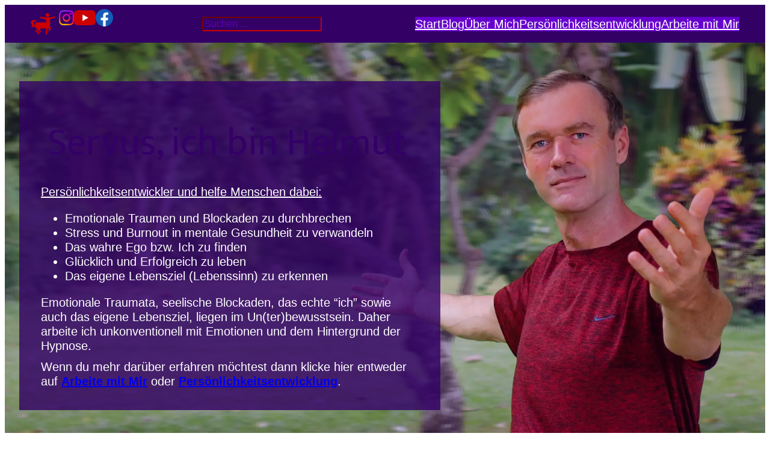

--- FILE ---
content_type: text/html; charset=UTF-8
request_url: https://rosman.biz/page/2/
body_size: 20296
content:
<!DOCTYPE html>
<html lang="en-US">
<head>
	<meta charset="UTF-8" />
	<meta name="viewport" content="width=device-width, initial-scale=1" />
<meta name='robots' content='max-image-preview:large' />
<title>ROSMAN &#8211; Page 2 &#8211; Unmöglich ist nur im Kopf möglich!</title>
<link rel="alternate" type="application/rss+xml" title="ROSMAN &raquo; Feed" href="https://rosman.biz/feed/" />
<link rel="alternate" type="application/rss+xml" title="ROSMAN &raquo; Comments Feed" href="https://rosman.biz/comments/feed/" />
<style id='wp-img-auto-sizes-contain-inline-css'>
img:is([sizes=auto i],[sizes^="auto," i]){contain-intrinsic-size:3000px 1500px}
/*# sourceURL=wp-img-auto-sizes-contain-inline-css */
</style>
<style id='wp-block-site-logo-inline-css'>
.wp-block-site-logo{box-sizing:border-box;line-height:0}.wp-block-site-logo a{display:inline-block;line-height:0}.wp-block-site-logo.is-default-size img{height:auto;width:120px}.wp-block-site-logo img{height:auto;max-width:100%}.wp-block-site-logo a,.wp-block-site-logo img{border-radius:inherit}.wp-block-site-logo.aligncenter{margin-left:auto;margin-right:auto;text-align:center}:root :where(.wp-block-site-logo.is-style-rounded){border-radius:9999px}
/*# sourceURL=https://rosman.biz/wp-includes/blocks/site-logo/style.min.css */
</style>
<style id='wp-block-image-inline-css'>
.wp-block-image>a,.wp-block-image>figure>a{display:inline-block}.wp-block-image img{box-sizing:border-box;height:auto;max-width:100%;vertical-align:bottom}@media not (prefers-reduced-motion){.wp-block-image img.hide{visibility:hidden}.wp-block-image img.show{animation:show-content-image .4s}}.wp-block-image[style*=border-radius] img,.wp-block-image[style*=border-radius]>a{border-radius:inherit}.wp-block-image.has-custom-border img{box-sizing:border-box}.wp-block-image.aligncenter{text-align:center}.wp-block-image.alignfull>a,.wp-block-image.alignwide>a{width:100%}.wp-block-image.alignfull img,.wp-block-image.alignwide img{height:auto;width:100%}.wp-block-image .aligncenter,.wp-block-image .alignleft,.wp-block-image .alignright,.wp-block-image.aligncenter,.wp-block-image.alignleft,.wp-block-image.alignright{display:table}.wp-block-image .aligncenter>figcaption,.wp-block-image .alignleft>figcaption,.wp-block-image .alignright>figcaption,.wp-block-image.aligncenter>figcaption,.wp-block-image.alignleft>figcaption,.wp-block-image.alignright>figcaption{caption-side:bottom;display:table-caption}.wp-block-image .alignleft{float:left;margin:.5em 1em .5em 0}.wp-block-image .alignright{float:right;margin:.5em 0 .5em 1em}.wp-block-image .aligncenter{margin-left:auto;margin-right:auto}.wp-block-image :where(figcaption){margin-bottom:1em;margin-top:.5em}.wp-block-image.is-style-circle-mask img{border-radius:9999px}@supports ((-webkit-mask-image:none) or (mask-image:none)) or (-webkit-mask-image:none){.wp-block-image.is-style-circle-mask img{border-radius:0;-webkit-mask-image:url('data:image/svg+xml;utf8,<svg viewBox="0 0 100 100" xmlns="http://www.w3.org/2000/svg"><circle cx="50" cy="50" r="50"/></svg>');mask-image:url('data:image/svg+xml;utf8,<svg viewBox="0 0 100 100" xmlns="http://www.w3.org/2000/svg"><circle cx="50" cy="50" r="50"/></svg>');mask-mode:alpha;-webkit-mask-position:center;mask-position:center;-webkit-mask-repeat:no-repeat;mask-repeat:no-repeat;-webkit-mask-size:contain;mask-size:contain}}:root :where(.wp-block-image.is-style-rounded img,.wp-block-image .is-style-rounded img){border-radius:9999px}.wp-block-image figure{margin:0}.wp-lightbox-container{display:flex;flex-direction:column;position:relative}.wp-lightbox-container img{cursor:zoom-in}.wp-lightbox-container img:hover+button{opacity:1}.wp-lightbox-container button{align-items:center;backdrop-filter:blur(16px) saturate(180%);background-color:#5a5a5a40;border:none;border-radius:4px;cursor:zoom-in;display:flex;height:20px;justify-content:center;opacity:0;padding:0;position:absolute;right:16px;text-align:center;top:16px;width:20px;z-index:100}@media not (prefers-reduced-motion){.wp-lightbox-container button{transition:opacity .2s ease}}.wp-lightbox-container button:focus-visible{outline:3px auto #5a5a5a40;outline:3px auto -webkit-focus-ring-color;outline-offset:3px}.wp-lightbox-container button:hover{cursor:pointer;opacity:1}.wp-lightbox-container button:focus{opacity:1}.wp-lightbox-container button:focus,.wp-lightbox-container button:hover,.wp-lightbox-container button:not(:hover):not(:active):not(.has-background){background-color:#5a5a5a40;border:none}.wp-lightbox-overlay{box-sizing:border-box;cursor:zoom-out;height:100vh;left:0;overflow:hidden;position:fixed;top:0;visibility:hidden;width:100%;z-index:100000}.wp-lightbox-overlay .close-button{align-items:center;cursor:pointer;display:flex;justify-content:center;min-height:40px;min-width:40px;padding:0;position:absolute;right:calc(env(safe-area-inset-right) + 16px);top:calc(env(safe-area-inset-top) + 16px);z-index:5000000}.wp-lightbox-overlay .close-button:focus,.wp-lightbox-overlay .close-button:hover,.wp-lightbox-overlay .close-button:not(:hover):not(:active):not(.has-background){background:none;border:none}.wp-lightbox-overlay .lightbox-image-container{height:var(--wp--lightbox-container-height);left:50%;overflow:hidden;position:absolute;top:50%;transform:translate(-50%,-50%);transform-origin:top left;width:var(--wp--lightbox-container-width);z-index:9999999999}.wp-lightbox-overlay .wp-block-image{align-items:center;box-sizing:border-box;display:flex;height:100%;justify-content:center;margin:0;position:relative;transform-origin:0 0;width:100%;z-index:3000000}.wp-lightbox-overlay .wp-block-image img{height:var(--wp--lightbox-image-height);min-height:var(--wp--lightbox-image-height);min-width:var(--wp--lightbox-image-width);width:var(--wp--lightbox-image-width)}.wp-lightbox-overlay .wp-block-image figcaption{display:none}.wp-lightbox-overlay button{background:none;border:none}.wp-lightbox-overlay .scrim{background-color:#fff;height:100%;opacity:.9;position:absolute;width:100%;z-index:2000000}.wp-lightbox-overlay.active{visibility:visible}@media not (prefers-reduced-motion){.wp-lightbox-overlay.active{animation:turn-on-visibility .25s both}.wp-lightbox-overlay.active img{animation:turn-on-visibility .35s both}.wp-lightbox-overlay.show-closing-animation:not(.active){animation:turn-off-visibility .35s both}.wp-lightbox-overlay.show-closing-animation:not(.active) img{animation:turn-off-visibility .25s both}.wp-lightbox-overlay.zoom.active{animation:none;opacity:1;visibility:visible}.wp-lightbox-overlay.zoom.active .lightbox-image-container{animation:lightbox-zoom-in .4s}.wp-lightbox-overlay.zoom.active .lightbox-image-container img{animation:none}.wp-lightbox-overlay.zoom.active .scrim{animation:turn-on-visibility .4s forwards}.wp-lightbox-overlay.zoom.show-closing-animation:not(.active){animation:none}.wp-lightbox-overlay.zoom.show-closing-animation:not(.active) .lightbox-image-container{animation:lightbox-zoom-out .4s}.wp-lightbox-overlay.zoom.show-closing-animation:not(.active) .lightbox-image-container img{animation:none}.wp-lightbox-overlay.zoom.show-closing-animation:not(.active) .scrim{animation:turn-off-visibility .4s forwards}}@keyframes show-content-image{0%{visibility:hidden}99%{visibility:hidden}to{visibility:visible}}@keyframes turn-on-visibility{0%{opacity:0}to{opacity:1}}@keyframes turn-off-visibility{0%{opacity:1;visibility:visible}99%{opacity:0;visibility:visible}to{opacity:0;visibility:hidden}}@keyframes lightbox-zoom-in{0%{transform:translate(calc((-100vw + var(--wp--lightbox-scrollbar-width))/2 + var(--wp--lightbox-initial-left-position)),calc(-50vh + var(--wp--lightbox-initial-top-position))) scale(var(--wp--lightbox-scale))}to{transform:translate(-50%,-50%) scale(1)}}@keyframes lightbox-zoom-out{0%{transform:translate(-50%,-50%) scale(1);visibility:visible}99%{visibility:visible}to{transform:translate(calc((-100vw + var(--wp--lightbox-scrollbar-width))/2 + var(--wp--lightbox-initial-left-position)),calc(-50vh + var(--wp--lightbox-initial-top-position))) scale(var(--wp--lightbox-scale));visibility:hidden}}
/*# sourceURL=https://rosman.biz/wp-includes/blocks/image/style.min.css */
</style>
<style id='wp-block-image-theme-inline-css'>
:root :where(.wp-block-image figcaption){color:#555;font-size:13px;text-align:center}.is-dark-theme :root :where(.wp-block-image figcaption){color:#ffffffa6}.wp-block-image{margin:0 0 1em}
/*# sourceURL=https://rosman.biz/wp-includes/blocks/image/theme.min.css */
</style>
<style id='wp-block-group-inline-css'>
.wp-block-group{box-sizing:border-box}:where(.wp-block-group.wp-block-group-is-layout-constrained){position:relative}
/*# sourceURL=https://rosman.biz/wp-includes/blocks/group/style.min.css */
</style>
<style id='wp-block-group-theme-inline-css'>
:where(.wp-block-group.has-background){padding:1.25em 2.375em}
/*# sourceURL=https://rosman.biz/wp-includes/blocks/group/theme.min.css */
</style>
<style id='wp-block-search-inline-css'>
.wp-block-search__button{margin-left:10px;word-break:normal}.wp-block-search__button.has-icon{line-height:0}.wp-block-search__button svg{height:1.25em;min-height:24px;min-width:24px;width:1.25em;fill:currentColor;vertical-align:text-bottom}:where(.wp-block-search__button){border:1px solid #ccc;padding:6px 10px}.wp-block-search__inside-wrapper{display:flex;flex:auto;flex-wrap:nowrap;max-width:100%}.wp-block-search__label{width:100%}.wp-block-search.wp-block-search__button-only .wp-block-search__button{box-sizing:border-box;display:flex;flex-shrink:0;justify-content:center;margin-left:0;max-width:100%}.wp-block-search.wp-block-search__button-only .wp-block-search__inside-wrapper{min-width:0!important;transition-property:width}.wp-block-search.wp-block-search__button-only .wp-block-search__input{flex-basis:100%;transition-duration:.3s}.wp-block-search.wp-block-search__button-only.wp-block-search__searchfield-hidden,.wp-block-search.wp-block-search__button-only.wp-block-search__searchfield-hidden .wp-block-search__inside-wrapper{overflow:hidden}.wp-block-search.wp-block-search__button-only.wp-block-search__searchfield-hidden .wp-block-search__input{border-left-width:0!important;border-right-width:0!important;flex-basis:0;flex-grow:0;margin:0;min-width:0!important;padding-left:0!important;padding-right:0!important;width:0!important}:where(.wp-block-search__input){appearance:none;border:1px solid #949494;flex-grow:1;font-family:inherit;font-size:inherit;font-style:inherit;font-weight:inherit;letter-spacing:inherit;line-height:inherit;margin-left:0;margin-right:0;min-width:3rem;padding:8px;text-decoration:unset!important;text-transform:inherit}:where(.wp-block-search__button-inside .wp-block-search__inside-wrapper){background-color:#fff;border:1px solid #949494;box-sizing:border-box;padding:4px}:where(.wp-block-search__button-inside .wp-block-search__inside-wrapper) .wp-block-search__input{border:none;border-radius:0;padding:0 4px}:where(.wp-block-search__button-inside .wp-block-search__inside-wrapper) .wp-block-search__input:focus{outline:none}:where(.wp-block-search__button-inside .wp-block-search__inside-wrapper) :where(.wp-block-search__button){padding:4px 8px}.wp-block-search.aligncenter .wp-block-search__inside-wrapper{margin:auto}.wp-block[data-align=right] .wp-block-search.wp-block-search__button-only .wp-block-search__inside-wrapper{float:right}
/*# sourceURL=https://rosman.biz/wp-includes/blocks/search/style.min.css */
</style>
<style id='wp-block-search-theme-inline-css'>
.wp-block-search .wp-block-search__label{font-weight:700}.wp-block-search__button{border:1px solid #ccc;padding:.375em .625em}
/*# sourceURL=https://rosman.biz/wp-includes/blocks/search/theme.min.css */
</style>
<style id='wp-block-navigation-link-inline-css'>
.wp-block-navigation .wp-block-navigation-item__label{overflow-wrap:break-word}.wp-block-navigation .wp-block-navigation-item__description{display:none}.link-ui-tools{outline:1px solid #f0f0f0;padding:8px}.link-ui-block-inserter{padding-top:8px}.link-ui-block-inserter__back{margin-left:8px;text-transform:uppercase}
/*# sourceURL=https://rosman.biz/wp-includes/blocks/navigation-link/style.min.css */
</style>
<style id='wp-block-navigation-inline-css'>
.wp-block-navigation{position:relative}.wp-block-navigation ul{margin-bottom:0;margin-left:0;margin-top:0;padding-left:0}.wp-block-navigation ul,.wp-block-navigation ul li{list-style:none;padding:0}.wp-block-navigation .wp-block-navigation-item{align-items:center;background-color:inherit;display:flex;position:relative}.wp-block-navigation .wp-block-navigation-item .wp-block-navigation__submenu-container:empty{display:none}.wp-block-navigation .wp-block-navigation-item__content{display:block;z-index:1}.wp-block-navigation .wp-block-navigation-item__content.wp-block-navigation-item__content{color:inherit}.wp-block-navigation.has-text-decoration-underline .wp-block-navigation-item__content,.wp-block-navigation.has-text-decoration-underline .wp-block-navigation-item__content:active,.wp-block-navigation.has-text-decoration-underline .wp-block-navigation-item__content:focus{text-decoration:underline}.wp-block-navigation.has-text-decoration-line-through .wp-block-navigation-item__content,.wp-block-navigation.has-text-decoration-line-through .wp-block-navigation-item__content:active,.wp-block-navigation.has-text-decoration-line-through .wp-block-navigation-item__content:focus{text-decoration:line-through}.wp-block-navigation :where(a),.wp-block-navigation :where(a:active),.wp-block-navigation :where(a:focus){text-decoration:none}.wp-block-navigation .wp-block-navigation__submenu-icon{align-self:center;background-color:inherit;border:none;color:currentColor;display:inline-block;font-size:inherit;height:.6em;line-height:0;margin-left:.25em;padding:0;width:.6em}.wp-block-navigation .wp-block-navigation__submenu-icon svg{display:inline-block;stroke:currentColor;height:inherit;margin-top:.075em;width:inherit}.wp-block-navigation{--navigation-layout-justification-setting:flex-start;--navigation-layout-direction:row;--navigation-layout-wrap:wrap;--navigation-layout-justify:flex-start;--navigation-layout-align:center}.wp-block-navigation.is-vertical{--navigation-layout-direction:column;--navigation-layout-justify:initial;--navigation-layout-align:flex-start}.wp-block-navigation.no-wrap{--navigation-layout-wrap:nowrap}.wp-block-navigation.items-justified-center{--navigation-layout-justification-setting:center;--navigation-layout-justify:center}.wp-block-navigation.items-justified-center.is-vertical{--navigation-layout-align:center}.wp-block-navigation.items-justified-right{--navigation-layout-justification-setting:flex-end;--navigation-layout-justify:flex-end}.wp-block-navigation.items-justified-right.is-vertical{--navigation-layout-align:flex-end}.wp-block-navigation.items-justified-space-between{--navigation-layout-justification-setting:space-between;--navigation-layout-justify:space-between}.wp-block-navigation .has-child .wp-block-navigation__submenu-container{align-items:normal;background-color:inherit;color:inherit;display:flex;flex-direction:column;opacity:0;position:absolute;z-index:2}@media not (prefers-reduced-motion){.wp-block-navigation .has-child .wp-block-navigation__submenu-container{transition:opacity .1s linear}}.wp-block-navigation .has-child .wp-block-navigation__submenu-container{height:0;overflow:hidden;visibility:hidden;width:0}.wp-block-navigation .has-child .wp-block-navigation__submenu-container>.wp-block-navigation-item>.wp-block-navigation-item__content{display:flex;flex-grow:1;padding:.5em 1em}.wp-block-navigation .has-child .wp-block-navigation__submenu-container>.wp-block-navigation-item>.wp-block-navigation-item__content .wp-block-navigation__submenu-icon{margin-left:auto;margin-right:0}.wp-block-navigation .has-child .wp-block-navigation__submenu-container .wp-block-navigation-item__content{margin:0}.wp-block-navigation .has-child .wp-block-navigation__submenu-container{left:-1px;top:100%}@media (min-width:782px){.wp-block-navigation .has-child .wp-block-navigation__submenu-container .wp-block-navigation__submenu-container{left:100%;top:-1px}.wp-block-navigation .has-child .wp-block-navigation__submenu-container .wp-block-navigation__submenu-container:before{background:#0000;content:"";display:block;height:100%;position:absolute;right:100%;width:.5em}.wp-block-navigation .has-child .wp-block-navigation__submenu-container .wp-block-navigation__submenu-icon{margin-right:.25em}.wp-block-navigation .has-child .wp-block-navigation__submenu-container .wp-block-navigation__submenu-icon svg{transform:rotate(-90deg)}}.wp-block-navigation .has-child .wp-block-navigation-submenu__toggle[aria-expanded=true]~.wp-block-navigation__submenu-container,.wp-block-navigation .has-child:not(.open-on-click):hover>.wp-block-navigation__submenu-container,.wp-block-navigation .has-child:not(.open-on-click):not(.open-on-hover-click):focus-within>.wp-block-navigation__submenu-container{height:auto;min-width:200px;opacity:1;overflow:visible;visibility:visible;width:auto}.wp-block-navigation.has-background .has-child .wp-block-navigation__submenu-container{left:0;top:100%}@media (min-width:782px){.wp-block-navigation.has-background .has-child .wp-block-navigation__submenu-container .wp-block-navigation__submenu-container{left:100%;top:0}}.wp-block-navigation-submenu{display:flex;position:relative}.wp-block-navigation-submenu .wp-block-navigation__submenu-icon svg{stroke:currentColor}button.wp-block-navigation-item__content{background-color:initial;border:none;color:currentColor;font-family:inherit;font-size:inherit;font-style:inherit;font-weight:inherit;letter-spacing:inherit;line-height:inherit;text-align:left;text-transform:inherit}.wp-block-navigation-submenu__toggle{cursor:pointer}.wp-block-navigation-submenu__toggle[aria-expanded=true]+.wp-block-navigation__submenu-icon>svg,.wp-block-navigation-submenu__toggle[aria-expanded=true]>svg{transform:rotate(180deg)}.wp-block-navigation-item.open-on-click .wp-block-navigation-submenu__toggle{padding-left:0;padding-right:.85em}.wp-block-navigation-item.open-on-click .wp-block-navigation-submenu__toggle+.wp-block-navigation__submenu-icon{margin-left:-.6em;pointer-events:none}.wp-block-navigation-item.open-on-click button.wp-block-navigation-item__content:not(.wp-block-navigation-submenu__toggle){padding:0}.wp-block-navigation .wp-block-page-list,.wp-block-navigation__container,.wp-block-navigation__responsive-close,.wp-block-navigation__responsive-container,.wp-block-navigation__responsive-container-content,.wp-block-navigation__responsive-dialog{gap:inherit}:where(.wp-block-navigation.has-background .wp-block-navigation-item a:not(.wp-element-button)),:where(.wp-block-navigation.has-background .wp-block-navigation-submenu a:not(.wp-element-button)){padding:.5em 1em}:where(.wp-block-navigation .wp-block-navigation__submenu-container .wp-block-navigation-item a:not(.wp-element-button)),:where(.wp-block-navigation .wp-block-navigation__submenu-container .wp-block-navigation-submenu a:not(.wp-element-button)),:where(.wp-block-navigation .wp-block-navigation__submenu-container .wp-block-navigation-submenu button.wp-block-navigation-item__content),:where(.wp-block-navigation .wp-block-navigation__submenu-container .wp-block-pages-list__item button.wp-block-navigation-item__content){padding:.5em 1em}.wp-block-navigation.items-justified-right .wp-block-navigation__container .has-child .wp-block-navigation__submenu-container,.wp-block-navigation.items-justified-right .wp-block-page-list>.has-child .wp-block-navigation__submenu-container,.wp-block-navigation.items-justified-space-between .wp-block-page-list>.has-child:last-child .wp-block-navigation__submenu-container,.wp-block-navigation.items-justified-space-between>.wp-block-navigation__container>.has-child:last-child .wp-block-navigation__submenu-container{left:auto;right:0}.wp-block-navigation.items-justified-right .wp-block-navigation__container .has-child .wp-block-navigation__submenu-container .wp-block-navigation__submenu-container,.wp-block-navigation.items-justified-right .wp-block-page-list>.has-child .wp-block-navigation__submenu-container .wp-block-navigation__submenu-container,.wp-block-navigation.items-justified-space-between .wp-block-page-list>.has-child:last-child .wp-block-navigation__submenu-container .wp-block-navigation__submenu-container,.wp-block-navigation.items-justified-space-between>.wp-block-navigation__container>.has-child:last-child .wp-block-navigation__submenu-container .wp-block-navigation__submenu-container{left:-1px;right:-1px}@media (min-width:782px){.wp-block-navigation.items-justified-right .wp-block-navigation__container .has-child .wp-block-navigation__submenu-container .wp-block-navigation__submenu-container,.wp-block-navigation.items-justified-right .wp-block-page-list>.has-child .wp-block-navigation__submenu-container .wp-block-navigation__submenu-container,.wp-block-navigation.items-justified-space-between .wp-block-page-list>.has-child:last-child .wp-block-navigation__submenu-container .wp-block-navigation__submenu-container,.wp-block-navigation.items-justified-space-between>.wp-block-navigation__container>.has-child:last-child .wp-block-navigation__submenu-container .wp-block-navigation__submenu-container{left:auto;right:100%}}.wp-block-navigation:not(.has-background) .wp-block-navigation__submenu-container{background-color:#fff;border:1px solid #00000026}.wp-block-navigation.has-background .wp-block-navigation__submenu-container{background-color:inherit}.wp-block-navigation:not(.has-text-color) .wp-block-navigation__submenu-container{color:#000}.wp-block-navigation__container{align-items:var(--navigation-layout-align,initial);display:flex;flex-direction:var(--navigation-layout-direction,initial);flex-wrap:var(--navigation-layout-wrap,wrap);justify-content:var(--navigation-layout-justify,initial);list-style:none;margin:0;padding-left:0}.wp-block-navigation__container .is-responsive{display:none}.wp-block-navigation__container:only-child,.wp-block-page-list:only-child{flex-grow:1}@keyframes overlay-menu__fade-in-animation{0%{opacity:0;transform:translateY(.5em)}to{opacity:1;transform:translateY(0)}}.wp-block-navigation__responsive-container{bottom:0;display:none;left:0;position:fixed;right:0;top:0}.wp-block-navigation__responsive-container :where(.wp-block-navigation-item a){color:inherit}.wp-block-navigation__responsive-container .wp-block-navigation__responsive-container-content{align-items:var(--navigation-layout-align,initial);display:flex;flex-direction:var(--navigation-layout-direction,initial);flex-wrap:var(--navigation-layout-wrap,wrap);justify-content:var(--navigation-layout-justify,initial)}.wp-block-navigation__responsive-container:not(.is-menu-open.is-menu-open){background-color:inherit!important;color:inherit!important}.wp-block-navigation__responsive-container.is-menu-open{background-color:inherit;display:flex;flex-direction:column}@media not (prefers-reduced-motion){.wp-block-navigation__responsive-container.is-menu-open{animation:overlay-menu__fade-in-animation .1s ease-out;animation-fill-mode:forwards}}.wp-block-navigation__responsive-container.is-menu-open{overflow:auto;padding:clamp(1rem,var(--wp--style--root--padding-top),20rem) clamp(1rem,var(--wp--style--root--padding-right),20rem) clamp(1rem,var(--wp--style--root--padding-bottom),20rem) clamp(1rem,var(--wp--style--root--padding-left),20rem);z-index:100000}.wp-block-navigation__responsive-container.is-menu-open .wp-block-navigation__responsive-container-content{align-items:var(--navigation-layout-justification-setting,inherit);display:flex;flex-direction:column;flex-wrap:nowrap;overflow:visible;padding-top:calc(2rem + 24px)}.wp-block-navigation__responsive-container.is-menu-open .wp-block-navigation__responsive-container-content,.wp-block-navigation__responsive-container.is-menu-open .wp-block-navigation__responsive-container-content .wp-block-navigation__container,.wp-block-navigation__responsive-container.is-menu-open .wp-block-navigation__responsive-container-content .wp-block-page-list{justify-content:flex-start}.wp-block-navigation__responsive-container.is-menu-open .wp-block-navigation__responsive-container-content .wp-block-navigation__submenu-icon{display:none}.wp-block-navigation__responsive-container.is-menu-open .wp-block-navigation__responsive-container-content .has-child .wp-block-navigation__submenu-container{border:none;height:auto;min-width:200px;opacity:1;overflow:initial;padding-left:2rem;padding-right:2rem;position:static;visibility:visible;width:auto}.wp-block-navigation__responsive-container.is-menu-open .wp-block-navigation__responsive-container-content .wp-block-navigation__container,.wp-block-navigation__responsive-container.is-menu-open .wp-block-navigation__responsive-container-content .wp-block-navigation__submenu-container{gap:inherit}.wp-block-navigation__responsive-container.is-menu-open .wp-block-navigation__responsive-container-content .wp-block-navigation__submenu-container{padding-top:var(--wp--style--block-gap,2em)}.wp-block-navigation__responsive-container.is-menu-open .wp-block-navigation__responsive-container-content .wp-block-navigation-item__content{padding:0}.wp-block-navigation__responsive-container.is-menu-open .wp-block-navigation__responsive-container-content .wp-block-navigation-item,.wp-block-navigation__responsive-container.is-menu-open .wp-block-navigation__responsive-container-content .wp-block-navigation__container,.wp-block-navigation__responsive-container.is-menu-open .wp-block-navigation__responsive-container-content .wp-block-page-list{align-items:var(--navigation-layout-justification-setting,initial);display:flex;flex-direction:column}.wp-block-navigation__responsive-container.is-menu-open .wp-block-navigation-item,.wp-block-navigation__responsive-container.is-menu-open .wp-block-navigation-item .wp-block-navigation__submenu-container,.wp-block-navigation__responsive-container.is-menu-open .wp-block-navigation__container,.wp-block-navigation__responsive-container.is-menu-open .wp-block-page-list{background:#0000!important;color:inherit!important}.wp-block-navigation__responsive-container.is-menu-open .wp-block-navigation__submenu-container.wp-block-navigation__submenu-container.wp-block-navigation__submenu-container.wp-block-navigation__submenu-container{left:auto;right:auto}@media (min-width:600px){.wp-block-navigation__responsive-container:not(.hidden-by-default):not(.is-menu-open){background-color:inherit;display:block;position:relative;width:100%;z-index:auto}.wp-block-navigation__responsive-container:not(.hidden-by-default):not(.is-menu-open) .wp-block-navigation__responsive-container-close{display:none}.wp-block-navigation__responsive-container.is-menu-open .wp-block-navigation__submenu-container.wp-block-navigation__submenu-container.wp-block-navigation__submenu-container.wp-block-navigation__submenu-container{left:0}}.wp-block-navigation:not(.has-background) .wp-block-navigation__responsive-container.is-menu-open{background-color:#fff}.wp-block-navigation:not(.has-text-color) .wp-block-navigation__responsive-container.is-menu-open{color:#000}.wp-block-navigation__toggle_button_label{font-size:1rem;font-weight:700}.wp-block-navigation__responsive-container-close,.wp-block-navigation__responsive-container-open{background:#0000;border:none;color:currentColor;cursor:pointer;margin:0;padding:0;text-transform:inherit;vertical-align:middle}.wp-block-navigation__responsive-container-close svg,.wp-block-navigation__responsive-container-open svg{fill:currentColor;display:block;height:24px;pointer-events:none;width:24px}.wp-block-navigation__responsive-container-open{display:flex}.wp-block-navigation__responsive-container-open.wp-block-navigation__responsive-container-open.wp-block-navigation__responsive-container-open{font-family:inherit;font-size:inherit;font-weight:inherit}@media (min-width:600px){.wp-block-navigation__responsive-container-open:not(.always-shown){display:none}}.wp-block-navigation__responsive-container-close{position:absolute;right:0;top:0;z-index:2}.wp-block-navigation__responsive-container-close.wp-block-navigation__responsive-container-close.wp-block-navigation__responsive-container-close{font-family:inherit;font-size:inherit;font-weight:inherit}.wp-block-navigation__responsive-close{width:100%}.has-modal-open .wp-block-navigation__responsive-close{margin-left:auto;margin-right:auto;max-width:var(--wp--style--global--wide-size,100%)}.wp-block-navigation__responsive-close:focus{outline:none}.is-menu-open .wp-block-navigation__responsive-close,.is-menu-open .wp-block-navigation__responsive-container-content,.is-menu-open .wp-block-navigation__responsive-dialog{box-sizing:border-box}.wp-block-navigation__responsive-dialog{position:relative}.has-modal-open .admin-bar .is-menu-open .wp-block-navigation__responsive-dialog{margin-top:46px}@media (min-width:782px){.has-modal-open .admin-bar .is-menu-open .wp-block-navigation__responsive-dialog{margin-top:32px}}html.has-modal-open{overflow:hidden}
/*# sourceURL=https://rosman.biz/wp-includes/blocks/navigation/style.min.css */
</style>
<style id='wp-block-template-part-theme-inline-css'>
:root :where(.wp-block-template-part.has-background){margin-bottom:0;margin-top:0;padding:1.25em 2.375em}
/*# sourceURL=https://rosman.biz/wp-includes/blocks/template-part/theme.min.css */
</style>
<style id='wp-block-spacer-inline-css'>
.wp-block-spacer{clear:both}
/*# sourceURL=https://rosman.biz/wp-includes/blocks/spacer/style.min.css */
</style>
<style id='wp-block-heading-inline-css'>
h1:where(.wp-block-heading).has-background,h2:where(.wp-block-heading).has-background,h3:where(.wp-block-heading).has-background,h4:where(.wp-block-heading).has-background,h5:where(.wp-block-heading).has-background,h6:where(.wp-block-heading).has-background{padding:1.25em 2.375em}h1.has-text-align-left[style*=writing-mode]:where([style*=vertical-lr]),h1.has-text-align-right[style*=writing-mode]:where([style*=vertical-rl]),h2.has-text-align-left[style*=writing-mode]:where([style*=vertical-lr]),h2.has-text-align-right[style*=writing-mode]:where([style*=vertical-rl]),h3.has-text-align-left[style*=writing-mode]:where([style*=vertical-lr]),h3.has-text-align-right[style*=writing-mode]:where([style*=vertical-rl]),h4.has-text-align-left[style*=writing-mode]:where([style*=vertical-lr]),h4.has-text-align-right[style*=writing-mode]:where([style*=vertical-rl]),h5.has-text-align-left[style*=writing-mode]:where([style*=vertical-lr]),h5.has-text-align-right[style*=writing-mode]:where([style*=vertical-rl]),h6.has-text-align-left[style*=writing-mode]:where([style*=vertical-lr]),h6.has-text-align-right[style*=writing-mode]:where([style*=vertical-rl]){rotate:180deg}
/*# sourceURL=https://rosman.biz/wp-includes/blocks/heading/style.min.css */
</style>
<style id='wp-block-paragraph-inline-css'>
.is-small-text{font-size:.875em}.is-regular-text{font-size:1em}.is-large-text{font-size:2.25em}.is-larger-text{font-size:3em}.has-drop-cap:not(:focus):first-letter{float:left;font-size:8.4em;font-style:normal;font-weight:100;line-height:.68;margin:.05em .1em 0 0;text-transform:uppercase}body.rtl .has-drop-cap:not(:focus):first-letter{float:none;margin-left:.1em}p.has-drop-cap.has-background{overflow:hidden}:root :where(p.has-background){padding:1.25em 2.375em}:where(p.has-text-color:not(.has-link-color)) a{color:inherit}p.has-text-align-left[style*="writing-mode:vertical-lr"],p.has-text-align-right[style*="writing-mode:vertical-rl"]{rotate:180deg}
/*# sourceURL=https://rosman.biz/wp-includes/blocks/paragraph/style.min.css */
</style>
<style id='wp-block-list-inline-css'>
ol,ul{box-sizing:border-box}:root :where(.wp-block-list.has-background){padding:1.25em 2.375em}
/*# sourceURL=https://rosman.biz/wp-includes/blocks/list/style.min.css */
</style>
<style id='wp-block-columns-inline-css'>
.wp-block-columns{box-sizing:border-box;display:flex;flex-wrap:wrap!important}@media (min-width:782px){.wp-block-columns{flex-wrap:nowrap!important}}.wp-block-columns{align-items:normal!important}.wp-block-columns.are-vertically-aligned-top{align-items:flex-start}.wp-block-columns.are-vertically-aligned-center{align-items:center}.wp-block-columns.are-vertically-aligned-bottom{align-items:flex-end}@media (max-width:781px){.wp-block-columns:not(.is-not-stacked-on-mobile)>.wp-block-column{flex-basis:100%!important}}@media (min-width:782px){.wp-block-columns:not(.is-not-stacked-on-mobile)>.wp-block-column{flex-basis:0;flex-grow:1}.wp-block-columns:not(.is-not-stacked-on-mobile)>.wp-block-column[style*=flex-basis]{flex-grow:0}}.wp-block-columns.is-not-stacked-on-mobile{flex-wrap:nowrap!important}.wp-block-columns.is-not-stacked-on-mobile>.wp-block-column{flex-basis:0;flex-grow:1}.wp-block-columns.is-not-stacked-on-mobile>.wp-block-column[style*=flex-basis]{flex-grow:0}:where(.wp-block-columns){margin-bottom:1.75em}:where(.wp-block-columns.has-background){padding:1.25em 2.375em}.wp-block-column{flex-grow:1;min-width:0;overflow-wrap:break-word;word-break:break-word}.wp-block-column.is-vertically-aligned-top{align-self:flex-start}.wp-block-column.is-vertically-aligned-center{align-self:center}.wp-block-column.is-vertically-aligned-bottom{align-self:flex-end}.wp-block-column.is-vertically-aligned-stretch{align-self:stretch}.wp-block-column.is-vertically-aligned-bottom,.wp-block-column.is-vertically-aligned-center,.wp-block-column.is-vertically-aligned-top{width:100%}
/*# sourceURL=https://rosman.biz/wp-includes/blocks/columns/style.min.css */
</style>
<link rel='stylesheet' id='wp-block-cover-css' href='https://rosman.biz/wp-includes/blocks/cover/style.min.css?ver=6.9' media='all' />
<style id='wp-block-post-featured-image-inline-css'>
.wp-block-post-featured-image{margin-left:0;margin-right:0}.wp-block-post-featured-image a{display:block;height:100%}.wp-block-post-featured-image :where(img){box-sizing:border-box;height:auto;max-width:100%;vertical-align:bottom;width:100%}.wp-block-post-featured-image.alignfull img,.wp-block-post-featured-image.alignwide img{width:100%}.wp-block-post-featured-image .wp-block-post-featured-image__overlay.has-background-dim{background-color:#000;inset:0;position:absolute}.wp-block-post-featured-image{position:relative}.wp-block-post-featured-image .wp-block-post-featured-image__overlay.has-background-gradient{background-color:initial}.wp-block-post-featured-image .wp-block-post-featured-image__overlay.has-background-dim-0{opacity:0}.wp-block-post-featured-image .wp-block-post-featured-image__overlay.has-background-dim-10{opacity:.1}.wp-block-post-featured-image .wp-block-post-featured-image__overlay.has-background-dim-20{opacity:.2}.wp-block-post-featured-image .wp-block-post-featured-image__overlay.has-background-dim-30{opacity:.3}.wp-block-post-featured-image .wp-block-post-featured-image__overlay.has-background-dim-40{opacity:.4}.wp-block-post-featured-image .wp-block-post-featured-image__overlay.has-background-dim-50{opacity:.5}.wp-block-post-featured-image .wp-block-post-featured-image__overlay.has-background-dim-60{opacity:.6}.wp-block-post-featured-image .wp-block-post-featured-image__overlay.has-background-dim-70{opacity:.7}.wp-block-post-featured-image .wp-block-post-featured-image__overlay.has-background-dim-80{opacity:.8}.wp-block-post-featured-image .wp-block-post-featured-image__overlay.has-background-dim-90{opacity:.9}.wp-block-post-featured-image .wp-block-post-featured-image__overlay.has-background-dim-100{opacity:1}.wp-block-post-featured-image:where(.alignleft,.alignright){width:100%}
/*# sourceURL=https://rosman.biz/wp-includes/blocks/post-featured-image/style.min.css */
</style>
<style id='wp-block-post-title-inline-css'>
.wp-block-post-title{box-sizing:border-box;word-break:break-word}.wp-block-post-title :where(a){display:inline-block;font-family:inherit;font-size:inherit;font-style:inherit;font-weight:inherit;letter-spacing:inherit;line-height:inherit;text-decoration:inherit}
/*# sourceURL=https://rosman.biz/wp-includes/blocks/post-title/style.min.css */
</style>
<style id='wp-block-post-template-inline-css'>
.wp-block-post-template{box-sizing:border-box;list-style:none;margin-bottom:0;margin-top:0;max-width:100%;padding:0}.wp-block-post-template.is-flex-container{display:flex;flex-direction:row;flex-wrap:wrap;gap:1.25em}.wp-block-post-template.is-flex-container>li{margin:0;width:100%}@media (min-width:600px){.wp-block-post-template.is-flex-container.is-flex-container.columns-2>li{width:calc(50% - .625em)}.wp-block-post-template.is-flex-container.is-flex-container.columns-3>li{width:calc(33.33333% - .83333em)}.wp-block-post-template.is-flex-container.is-flex-container.columns-4>li{width:calc(25% - .9375em)}.wp-block-post-template.is-flex-container.is-flex-container.columns-5>li{width:calc(20% - 1em)}.wp-block-post-template.is-flex-container.is-flex-container.columns-6>li{width:calc(16.66667% - 1.04167em)}}@media (max-width:600px){.wp-block-post-template-is-layout-grid.wp-block-post-template-is-layout-grid.wp-block-post-template-is-layout-grid.wp-block-post-template-is-layout-grid{grid-template-columns:1fr}}.wp-block-post-template-is-layout-constrained>li>.alignright,.wp-block-post-template-is-layout-flow>li>.alignright{float:right;margin-inline-end:0;margin-inline-start:2em}.wp-block-post-template-is-layout-constrained>li>.alignleft,.wp-block-post-template-is-layout-flow>li>.alignleft{float:left;margin-inline-end:2em;margin-inline-start:0}.wp-block-post-template-is-layout-constrained>li>.aligncenter,.wp-block-post-template-is-layout-flow>li>.aligncenter{margin-inline-end:auto;margin-inline-start:auto}
/*# sourceURL=https://rosman.biz/wp-includes/blocks/post-template/style.min.css */
</style>
<style id='wp-emoji-styles-inline-css'>

	img.wp-smiley, img.emoji {
		display: inline !important;
		border: none !important;
		box-shadow: none !important;
		height: 1em !important;
		width: 1em !important;
		margin: 0 0.07em !important;
		vertical-align: -0.1em !important;
		background: none !important;
		padding: 0 !important;
	}
/*# sourceURL=wp-emoji-styles-inline-css */
</style>
<style id='wp-block-library-inline-css'>
:root{--wp-block-synced-color:#7a00df;--wp-block-synced-color--rgb:122,0,223;--wp-bound-block-color:var(--wp-block-synced-color);--wp-editor-canvas-background:#ddd;--wp-admin-theme-color:#007cba;--wp-admin-theme-color--rgb:0,124,186;--wp-admin-theme-color-darker-10:#006ba1;--wp-admin-theme-color-darker-10--rgb:0,107,160.5;--wp-admin-theme-color-darker-20:#005a87;--wp-admin-theme-color-darker-20--rgb:0,90,135;--wp-admin-border-width-focus:2px}@media (min-resolution:192dpi){:root{--wp-admin-border-width-focus:1.5px}}.wp-element-button{cursor:pointer}:root .has-very-light-gray-background-color{background-color:#eee}:root .has-very-dark-gray-background-color{background-color:#313131}:root .has-very-light-gray-color{color:#eee}:root .has-very-dark-gray-color{color:#313131}:root .has-vivid-green-cyan-to-vivid-cyan-blue-gradient-background{background:linear-gradient(135deg,#00d084,#0693e3)}:root .has-purple-crush-gradient-background{background:linear-gradient(135deg,#34e2e4,#4721fb 50%,#ab1dfe)}:root .has-hazy-dawn-gradient-background{background:linear-gradient(135deg,#faaca8,#dad0ec)}:root .has-subdued-olive-gradient-background{background:linear-gradient(135deg,#fafae1,#67a671)}:root .has-atomic-cream-gradient-background{background:linear-gradient(135deg,#fdd79a,#004a59)}:root .has-nightshade-gradient-background{background:linear-gradient(135deg,#330968,#31cdcf)}:root .has-midnight-gradient-background{background:linear-gradient(135deg,#020381,#2874fc)}:root{--wp--preset--font-size--normal:16px;--wp--preset--font-size--huge:42px}.has-regular-font-size{font-size:1em}.has-larger-font-size{font-size:2.625em}.has-normal-font-size{font-size:var(--wp--preset--font-size--normal)}.has-huge-font-size{font-size:var(--wp--preset--font-size--huge)}.has-text-align-center{text-align:center}.has-text-align-left{text-align:left}.has-text-align-right{text-align:right}.has-fit-text{white-space:nowrap!important}#end-resizable-editor-section{display:none}.aligncenter{clear:both}.items-justified-left{justify-content:flex-start}.items-justified-center{justify-content:center}.items-justified-right{justify-content:flex-end}.items-justified-space-between{justify-content:space-between}.screen-reader-text{border:0;clip-path:inset(50%);height:1px;margin:-1px;overflow:hidden;padding:0;position:absolute;width:1px;word-wrap:normal!important}.screen-reader-text:focus{background-color:#ddd;clip-path:none;color:#444;display:block;font-size:1em;height:auto;left:5px;line-height:normal;padding:15px 23px 14px;text-decoration:none;top:5px;width:auto;z-index:100000}html :where(.has-border-color){border-style:solid}html :where([style*=border-top-color]){border-top-style:solid}html :where([style*=border-right-color]){border-right-style:solid}html :where([style*=border-bottom-color]){border-bottom-style:solid}html :where([style*=border-left-color]){border-left-style:solid}html :where([style*=border-width]){border-style:solid}html :where([style*=border-top-width]){border-top-style:solid}html :where([style*=border-right-width]){border-right-style:solid}html :where([style*=border-bottom-width]){border-bottom-style:solid}html :where([style*=border-left-width]){border-left-style:solid}html :where(img[class*=wp-image-]){height:auto;max-width:100%}:where(figure){margin:0 0 1em}html :where(.is-position-sticky){--wp-admin--admin-bar--position-offset:var(--wp-admin--admin-bar--height,0px)}@media screen and (max-width:600px){html :where(.is-position-sticky){--wp-admin--admin-bar--position-offset:0px}}
/*# sourceURL=/wp-includes/css/dist/block-library/common.min.css */
</style>
<style id='global-styles-inline-css'>
:root{--wp--preset--aspect-ratio--square: 1;--wp--preset--aspect-ratio--4-3: 4/3;--wp--preset--aspect-ratio--3-4: 3/4;--wp--preset--aspect-ratio--3-2: 3/2;--wp--preset--aspect-ratio--2-3: 2/3;--wp--preset--aspect-ratio--16-9: 16/9;--wp--preset--aspect-ratio--9-16: 9/16;--wp--preset--color--black: #000000;--wp--preset--color--cyan-bluish-gray: #abb8c3;--wp--preset--color--white: #ffffff;--wp--preset--color--pale-pink: #f78da7;--wp--preset--color--vivid-red: #cf2e2e;--wp--preset--color--luminous-vivid-orange: #ff6900;--wp--preset--color--luminous-vivid-amber: #fcb900;--wp--preset--color--light-green-cyan: #7bdcb5;--wp--preset--color--vivid-green-cyan: #00d084;--wp--preset--color--pale-cyan-blue: #8ed1fc;--wp--preset--color--vivid-cyan-blue: #0693e3;--wp--preset--color--vivid-purple: #9b51e0;--wp--preset--color--text: #333333;--wp--preset--color--texthell: #ffffff;--wp--preset--color--liladark: #330066;--wp--preset--color--lilaregular: #6600cc;--wp--preset--color--lilalight: #9933ff;--wp--preset--color--lilabright: #cc99ff;--wp--preset--color--rotregular: #cc0000;--wp--preset--color--gelbmedium: #ffcc00;--wp--preset--color--weiss: #FFFFFF;--wp--preset--gradient--vivid-cyan-blue-to-vivid-purple: linear-gradient(135deg,rgb(6,147,227) 0%,rgb(155,81,224) 100%);--wp--preset--gradient--light-green-cyan-to-vivid-green-cyan: linear-gradient(135deg,rgb(122,220,180) 0%,rgb(0,208,130) 100%);--wp--preset--gradient--luminous-vivid-amber-to-luminous-vivid-orange: linear-gradient(135deg,rgb(252,185,0) 0%,rgb(255,105,0) 100%);--wp--preset--gradient--luminous-vivid-orange-to-vivid-red: linear-gradient(135deg,rgb(255,105,0) 0%,rgb(207,46,46) 100%);--wp--preset--gradient--very-light-gray-to-cyan-bluish-gray: linear-gradient(135deg,rgb(238,238,238) 0%,rgb(169,184,195) 100%);--wp--preset--gradient--cool-to-warm-spectrum: linear-gradient(135deg,rgb(74,234,220) 0%,rgb(151,120,209) 20%,rgb(207,42,186) 40%,rgb(238,44,130) 60%,rgb(251,105,98) 80%,rgb(254,248,76) 100%);--wp--preset--gradient--blush-light-purple: linear-gradient(135deg,rgb(255,206,236) 0%,rgb(152,150,240) 100%);--wp--preset--gradient--blush-bordeaux: linear-gradient(135deg,rgb(254,205,165) 0%,rgb(254,45,45) 50%,rgb(107,0,62) 100%);--wp--preset--gradient--luminous-dusk: linear-gradient(135deg,rgb(255,203,112) 0%,rgb(199,81,192) 50%,rgb(65,88,208) 100%);--wp--preset--gradient--pale-ocean: linear-gradient(135deg,rgb(255,245,203) 0%,rgb(182,227,212) 50%,rgb(51,167,181) 100%);--wp--preset--gradient--electric-grass: linear-gradient(135deg,rgb(202,248,128) 0%,rgb(113,206,126) 100%);--wp--preset--gradient--midnight: linear-gradient(135deg,rgb(2,3,129) 0%,rgb(40,116,252) 100%);--wp--preset--font-size--small: clamp(1.125rem, 1.125rem + ((1vw - 0.2rem) * 0.227), 1.25rem);--wp--preset--font-size--medium: clamp(1.25rem, 1.25rem + ((1vw - 0.2rem) * 0.455), 1.5rem);--wp--preset--font-size--large: clamp(1.5rem, 1.5rem + ((1vw - 0.2rem) * 1.364), 2.25rem);--wp--preset--font-size--x-large: clamp(2rem, 2rem + ((1vw - 0.2rem) * 1.818), 3rem);--wp--preset--font-size--extra-small: clamp(1rem, 1rem + ((1vw - 0.2rem) * 0.227), 1.125rem);--wp--preset--font-size--xx-large: clamp(2rem, 2rem + ((1vw - 0.2rem) * 3.636), 4rem);--wp--preset--font-size--xxx-large: clamp(2rem, 2rem + ((1vw - 0.2rem) * 7.273), 6rem);--wp--preset--font-family--system-font: -apple-system,BlinkMacSystemFont,"Segoe UI",Roboto,Oxygen-Sans,Ubuntu,Cantarell,"Helvetica Neue",sans-serif;--wp--preset--font-family--system-font-gothic: "GothicA1",sans-serif;--wp--preset--font-family--heading-mukta: "Mukta",sans-serif;--wp--preset--font-family--frankruhllibre: "FrankRuhlLibre", serif;--wp--preset--font-family--playfairdisplay: "PlayfairDisplay", serif;--wp--preset--font-family--sourceserif-4: "SourceSerif4", sans-serif;--wp--preset--font-family--gelasio: "Gelasio",serif;--wp--preset--font-family--inter: "Inter", sans-serif;--wp--preset--font-family--heebo: "Heebo",serif;--wp--preset--font-family--finger: "Finger Paint",cursive;--wp--preset--font-family--handwriting: "Fuzzy Bubbles",sans-serif;--wp--preset--font-family--brother: "The Brother Hoops",cursive;--wp--preset--spacing--20: 0.44rem;--wp--preset--spacing--30: 0.67rem;--wp--preset--spacing--40: 1rem;--wp--preset--spacing--50: 1.5rem;--wp--preset--spacing--60: 2.25rem;--wp--preset--spacing--70: 3.38rem;--wp--preset--spacing--80: 5.06rem;--wp--preset--shadow--natural: 6px 6px 9px rgba(0, 0, 0, 0.2);--wp--preset--shadow--deep: 12px 12px 50px rgba(0, 0, 0, 0.4);--wp--preset--shadow--sharp: 6px 6px 0px rgba(0, 0, 0, 0.2);--wp--preset--shadow--outlined: 6px 6px 0px -3px rgb(255, 255, 255), 6px 6px rgb(0, 0, 0);--wp--preset--shadow--crisp: 6px 6px 0px rgb(0, 0, 0);}:root { --wp--style--global--content-size: 1024px;--wp--style--global--wide-size: 1200px; }:where(body) { margin: 0; }.wp-site-blocks { padding-top: var(--wp--style--root--padding-top); padding-bottom: var(--wp--style--root--padding-bottom); }.has-global-padding { padding-right: var(--wp--style--root--padding-right); padding-left: var(--wp--style--root--padding-left); }.has-global-padding > .alignfull { margin-right: calc(var(--wp--style--root--padding-right) * -1); margin-left: calc(var(--wp--style--root--padding-left) * -1); }.has-global-padding :where(:not(.alignfull.is-layout-flow) > .has-global-padding:not(.wp-block-block, .alignfull)) { padding-right: 0; padding-left: 0; }.has-global-padding :where(:not(.alignfull.is-layout-flow) > .has-global-padding:not(.wp-block-block, .alignfull)) > .alignfull { margin-left: 0; margin-right: 0; }.wp-site-blocks > .alignleft { float: left; margin-right: 2em; }.wp-site-blocks > .alignright { float: right; margin-left: 2em; }.wp-site-blocks > .aligncenter { justify-content: center; margin-left: auto; margin-right: auto; }:where(.wp-site-blocks) > * { margin-block-start: 0px; margin-block-end: 0; }:where(.wp-site-blocks) > :first-child { margin-block-start: 0; }:where(.wp-site-blocks) > :last-child { margin-block-end: 0; }:root { --wp--style--block-gap: 0px; }:root :where(.is-layout-flow) > :first-child{margin-block-start: 0;}:root :where(.is-layout-flow) > :last-child{margin-block-end: 0;}:root :where(.is-layout-flow) > *{margin-block-start: 0px;margin-block-end: 0;}:root :where(.is-layout-constrained) > :first-child{margin-block-start: 0;}:root :where(.is-layout-constrained) > :last-child{margin-block-end: 0;}:root :where(.is-layout-constrained) > *{margin-block-start: 0px;margin-block-end: 0;}:root :where(.is-layout-flex){gap: 0px;}:root :where(.is-layout-grid){gap: 0px;}.is-layout-flow > .alignleft{float: left;margin-inline-start: 0;margin-inline-end: 2em;}.is-layout-flow > .alignright{float: right;margin-inline-start: 2em;margin-inline-end: 0;}.is-layout-flow > .aligncenter{margin-left: auto !important;margin-right: auto !important;}.is-layout-constrained > .alignleft{float: left;margin-inline-start: 0;margin-inline-end: 2em;}.is-layout-constrained > .alignright{float: right;margin-inline-start: 2em;margin-inline-end: 0;}.is-layout-constrained > .aligncenter{margin-left: auto !important;margin-right: auto !important;}.is-layout-constrained > :where(:not(.alignleft):not(.alignright):not(.alignfull)){max-width: var(--wp--style--global--content-size);margin-left: auto !important;margin-right: auto !important;}.is-layout-constrained > .alignwide{max-width: var(--wp--style--global--wide-size);}body .is-layout-flex{display: flex;}.is-layout-flex{flex-wrap: wrap;align-items: center;}.is-layout-flex > :is(*, div){margin: 0;}body .is-layout-grid{display: grid;}.is-layout-grid > :is(*, div){margin: 0;}body{color: var(--wp--preset--color--text);font-family: var(--wp--preset--font-family--system-font);font-size: var(--wp--preset--font-size--small);line-height: 1.2;--wp--style--root--padding-top: 0px;--wp--style--root--padding-right: 0px;--wp--style--root--padding-bottom: 0px;--wp--style--root--padding-left: 0px;}a:where(:not(.wp-element-button)){color: var(--wp--preset--color--liladark);text-decoration: none;}:root :where(a:where(:not(.wp-element-button)):hover){color: var(--wp--preset--color--lilaregular);text-decoration: underline;}h1, h2, h3, h4, h5, h6{color: #330066;font-family: var(--wp--preset--font-family--heading-mukta);font-style: normal;font-weight: 400;line-height: 1.2;}h1{font-size: clamp(2rem, -4.5rem + 13.3333vw, 4.5rem);}h2{font-size: clamp(1.5rem, -1.1rem + 5.3333vw, 2.5rem);line-height: 1.2;}h3{font-size: clamp(1.375rem, 0.075rem + 2.6667vw, 1.875rem);}h4{font-size: clamp(1.375rem, 0.625rem + 1.5625vw, 1.625rem);}h5{font-size: var(--wp--preset--font-size--medium);}h6{font-size: var(--wp--preset--font-size--medium);font-style: normal;font-weight: 300;}:root :where(.wp-element-button, .wp-block-button__link){background-color: var(--wp--preset--color--lilaregular);border-width: 0;color: var(--wp--preset--color--gelbmedium);font-family: inherit;font-size: inherit;font-style: inherit;font-weight: inherit;letter-spacing: inherit;line-height: inherit;padding-top: calc(0.667em + 2px);padding-right: calc(1.333em + 2px);padding-bottom: calc(0.667em + 2px);padding-left: calc(1.333em + 2px);text-decoration: none;text-transform: inherit;}:root :where(.wp-element-button:hover, .wp-block-button__link:hover){background-color: var(--wp--preset--color--gelbmedium);color: var(--wp--preset--color--lilaregular);}.has-black-color{color: var(--wp--preset--color--black) !important;}.has-cyan-bluish-gray-color{color: var(--wp--preset--color--cyan-bluish-gray) !important;}.has-white-color{color: var(--wp--preset--color--white) !important;}.has-pale-pink-color{color: var(--wp--preset--color--pale-pink) !important;}.has-vivid-red-color{color: var(--wp--preset--color--vivid-red) !important;}.has-luminous-vivid-orange-color{color: var(--wp--preset--color--luminous-vivid-orange) !important;}.has-luminous-vivid-amber-color{color: var(--wp--preset--color--luminous-vivid-amber) !important;}.has-light-green-cyan-color{color: var(--wp--preset--color--light-green-cyan) !important;}.has-vivid-green-cyan-color{color: var(--wp--preset--color--vivid-green-cyan) !important;}.has-pale-cyan-blue-color{color: var(--wp--preset--color--pale-cyan-blue) !important;}.has-vivid-cyan-blue-color{color: var(--wp--preset--color--vivid-cyan-blue) !important;}.has-vivid-purple-color{color: var(--wp--preset--color--vivid-purple) !important;}.has-text-color{color: var(--wp--preset--color--text) !important;}.has-texthell-color{color: var(--wp--preset--color--texthell) !important;}.has-liladark-color{color: var(--wp--preset--color--liladark) !important;}.has-lilaregular-color{color: var(--wp--preset--color--lilaregular) !important;}.has-lilalight-color{color: var(--wp--preset--color--lilalight) !important;}.has-lilabright-color{color: var(--wp--preset--color--lilabright) !important;}.has-rotregular-color{color: var(--wp--preset--color--rotregular) !important;}.has-gelbmedium-color{color: var(--wp--preset--color--gelbmedium) !important;}.has-weiss-color{color: var(--wp--preset--color--weiss) !important;}.has-black-background-color{background-color: var(--wp--preset--color--black) !important;}.has-cyan-bluish-gray-background-color{background-color: var(--wp--preset--color--cyan-bluish-gray) !important;}.has-white-background-color{background-color: var(--wp--preset--color--white) !important;}.has-pale-pink-background-color{background-color: var(--wp--preset--color--pale-pink) !important;}.has-vivid-red-background-color{background-color: var(--wp--preset--color--vivid-red) !important;}.has-luminous-vivid-orange-background-color{background-color: var(--wp--preset--color--luminous-vivid-orange) !important;}.has-luminous-vivid-amber-background-color{background-color: var(--wp--preset--color--luminous-vivid-amber) !important;}.has-light-green-cyan-background-color{background-color: var(--wp--preset--color--light-green-cyan) !important;}.has-vivid-green-cyan-background-color{background-color: var(--wp--preset--color--vivid-green-cyan) !important;}.has-pale-cyan-blue-background-color{background-color: var(--wp--preset--color--pale-cyan-blue) !important;}.has-vivid-cyan-blue-background-color{background-color: var(--wp--preset--color--vivid-cyan-blue) !important;}.has-vivid-purple-background-color{background-color: var(--wp--preset--color--vivid-purple) !important;}.has-text-background-color{background-color: var(--wp--preset--color--text) !important;}.has-texthell-background-color{background-color: var(--wp--preset--color--texthell) !important;}.has-liladark-background-color{background-color: var(--wp--preset--color--liladark) !important;}.has-lilaregular-background-color{background-color: var(--wp--preset--color--lilaregular) !important;}.has-lilalight-background-color{background-color: var(--wp--preset--color--lilalight) !important;}.has-lilabright-background-color{background-color: var(--wp--preset--color--lilabright) !important;}.has-rotregular-background-color{background-color: var(--wp--preset--color--rotregular) !important;}.has-gelbmedium-background-color{background-color: var(--wp--preset--color--gelbmedium) !important;}.has-weiss-background-color{background-color: var(--wp--preset--color--weiss) !important;}.has-black-border-color{border-color: var(--wp--preset--color--black) !important;}.has-cyan-bluish-gray-border-color{border-color: var(--wp--preset--color--cyan-bluish-gray) !important;}.has-white-border-color{border-color: var(--wp--preset--color--white) !important;}.has-pale-pink-border-color{border-color: var(--wp--preset--color--pale-pink) !important;}.has-vivid-red-border-color{border-color: var(--wp--preset--color--vivid-red) !important;}.has-luminous-vivid-orange-border-color{border-color: var(--wp--preset--color--luminous-vivid-orange) !important;}.has-luminous-vivid-amber-border-color{border-color: var(--wp--preset--color--luminous-vivid-amber) !important;}.has-light-green-cyan-border-color{border-color: var(--wp--preset--color--light-green-cyan) !important;}.has-vivid-green-cyan-border-color{border-color: var(--wp--preset--color--vivid-green-cyan) !important;}.has-pale-cyan-blue-border-color{border-color: var(--wp--preset--color--pale-cyan-blue) !important;}.has-vivid-cyan-blue-border-color{border-color: var(--wp--preset--color--vivid-cyan-blue) !important;}.has-vivid-purple-border-color{border-color: var(--wp--preset--color--vivid-purple) !important;}.has-text-border-color{border-color: var(--wp--preset--color--text) !important;}.has-texthell-border-color{border-color: var(--wp--preset--color--texthell) !important;}.has-liladark-border-color{border-color: var(--wp--preset--color--liladark) !important;}.has-lilaregular-border-color{border-color: var(--wp--preset--color--lilaregular) !important;}.has-lilalight-border-color{border-color: var(--wp--preset--color--lilalight) !important;}.has-lilabright-border-color{border-color: var(--wp--preset--color--lilabright) !important;}.has-rotregular-border-color{border-color: var(--wp--preset--color--rotregular) !important;}.has-gelbmedium-border-color{border-color: var(--wp--preset--color--gelbmedium) !important;}.has-weiss-border-color{border-color: var(--wp--preset--color--weiss) !important;}.has-vivid-cyan-blue-to-vivid-purple-gradient-background{background: var(--wp--preset--gradient--vivid-cyan-blue-to-vivid-purple) !important;}.has-light-green-cyan-to-vivid-green-cyan-gradient-background{background: var(--wp--preset--gradient--light-green-cyan-to-vivid-green-cyan) !important;}.has-luminous-vivid-amber-to-luminous-vivid-orange-gradient-background{background: var(--wp--preset--gradient--luminous-vivid-amber-to-luminous-vivid-orange) !important;}.has-luminous-vivid-orange-to-vivid-red-gradient-background{background: var(--wp--preset--gradient--luminous-vivid-orange-to-vivid-red) !important;}.has-very-light-gray-to-cyan-bluish-gray-gradient-background{background: var(--wp--preset--gradient--very-light-gray-to-cyan-bluish-gray) !important;}.has-cool-to-warm-spectrum-gradient-background{background: var(--wp--preset--gradient--cool-to-warm-spectrum) !important;}.has-blush-light-purple-gradient-background{background: var(--wp--preset--gradient--blush-light-purple) !important;}.has-blush-bordeaux-gradient-background{background: var(--wp--preset--gradient--blush-bordeaux) !important;}.has-luminous-dusk-gradient-background{background: var(--wp--preset--gradient--luminous-dusk) !important;}.has-pale-ocean-gradient-background{background: var(--wp--preset--gradient--pale-ocean) !important;}.has-electric-grass-gradient-background{background: var(--wp--preset--gradient--electric-grass) !important;}.has-midnight-gradient-background{background: var(--wp--preset--gradient--midnight) !important;}.has-small-font-size{font-size: var(--wp--preset--font-size--small) !important;}.has-medium-font-size{font-size: var(--wp--preset--font-size--medium) !important;}.has-large-font-size{font-size: var(--wp--preset--font-size--large) !important;}.has-x-large-font-size{font-size: var(--wp--preset--font-size--x-large) !important;}.has-extra-small-font-size{font-size: var(--wp--preset--font-size--extra-small) !important;}.has-xx-large-font-size{font-size: var(--wp--preset--font-size--xx-large) !important;}.has-xxx-large-font-size{font-size: var(--wp--preset--font-size--xxx-large) !important;}.has-system-font-font-family{font-family: var(--wp--preset--font-family--system-font) !important;}.has-system-font-gothic-font-family{font-family: var(--wp--preset--font-family--system-font-gothic) !important;}.has-heading-mukta-font-family{font-family: var(--wp--preset--font-family--heading-mukta) !important;}.has-frankruhllibre-font-family{font-family: var(--wp--preset--font-family--frankruhllibre) !important;}.has-playfairdisplay-font-family{font-family: var(--wp--preset--font-family--playfairdisplay) !important;}.has-sourceserif-4-font-family{font-family: var(--wp--preset--font-family--sourceserif-4) !important;}.has-gelasio-font-family{font-family: var(--wp--preset--font-family--gelasio) !important;}.has-inter-font-family{font-family: var(--wp--preset--font-family--inter) !important;}.has-heebo-font-family{font-family: var(--wp--preset--font-family--heebo) !important;}.has-finger-font-family{font-family: var(--wp--preset--font-family--finger) !important;}.has-handwriting-font-family{font-family: var(--wp--preset--font-family--handwriting) !important;}.has-brother-font-family{font-family: var(--wp--preset--font-family--brother) !important;}
:root :where(.wp-block-heading){padding-top: var(--wp--preset--spacing--60);padding-right: var(--wp--preset--spacing--30);padding-bottom: var(--wp--preset--spacing--30);padding-left: var(--wp--preset--spacing--30);}
:root :where(.wp-block-navigation){font-family: var(--wp--preset--font-family--heading-mukta);font-size: var(--wp--preset--font-size--small);font-style: normal;font-weight: 300;}:root :where(.wp-block-navigation-is-layout-flow) > :first-child{margin-block-start: 0;}:root :where(.wp-block-navigation-is-layout-flow) > :last-child{margin-block-end: 0;}:root :where(.wp-block-navigation-is-layout-flow) > *{margin-block-start: var(--wp--preset--spacing--40);margin-block-end: 0;}:root :where(.wp-block-navigation-is-layout-constrained) > :first-child{margin-block-start: 0;}:root :where(.wp-block-navigation-is-layout-constrained) > :last-child{margin-block-end: 0;}:root :where(.wp-block-navigation-is-layout-constrained) > *{margin-block-start: var(--wp--preset--spacing--40);margin-block-end: 0;}:root :where(.wp-block-navigation-is-layout-flex){gap: var(--wp--preset--spacing--40);}:root :where(.wp-block-navigation-is-layout-grid){gap: var(--wp--preset--spacing--40);}
:root :where(p){padding-top: var(--wp--preset--spacing--30);padding-right: var(--wp--preset--spacing--30);padding-bottom: var(--wp--preset--spacing--30);padding-left: var(--wp--preset--spacing--30);}
:root :where(.wp-block-post-title){padding-left: var(--wp--preset--spacing--30);}
:root :where(.wp-block-search){border-top-width: 0px;border-top-style: none;border-right-width: 0px;border-right-style: none;border-bottom-width: 0px;border-bottom-style: none;border-left-width: 0px;border-left-style: none;color: var(--wp--preset--color--liladark);}
:root :where(.wp-block-list > li){margin-top: var(--wp--preset--spacing--20);margin-bottom: var(--wp--preset--spacing--20);}
/*# sourceURL=global-styles-inline-css */
</style>
<style id='core-block-supports-inline-css'>
.wp-container-core-group-is-layout-c1740a5a{flex-wrap:nowrap;gap:var(--wp--preset--spacing--50);}.wp-container-core-group-is-layout-fc054d2d{flex-wrap:nowrap;gap:var(--wp--preset--spacing--30);}.wp-container-core-group-is-layout-c9115f92 > .alignfull{margin-right:calc(var(--wp--preset--spacing--20) * -1);margin-left:calc(var(--wp--preset--spacing--20) * -1);}.wp-container-core-navigation-is-layout-d445cf74{justify-content:flex-end;}.wp-container-core-group-is-layout-a9c49bdc > .alignfull{margin-right:calc(var(--wp--preset--spacing--20) * -1);margin-left:calc(var(--wp--preset--spacing--20) * -1);}.wp-container-core-group-is-layout-9366075c{justify-content:space-between;}.wp-container-3{top:calc(0px + var(--wp-admin--admin-bar--position-offset, 0px));position:sticky;z-index:10;}.wp-elements-8c52824a9ab6c2a428bf9f25082e341d a:where(:not(.wp-element-button)){color:var(--wp--preset--color--gelbmedium);}.wp-container-core-group-is-layout-ddfefebd > .alignfull{margin-right:calc(var(--wp--preset--spacing--40) * -1);margin-left:calc(var(--wp--preset--spacing--40) * -1);}.wp-container-core-group-is-layout-ddfefebd > *{margin-block-start:0;margin-block-end:0;}.wp-container-core-group-is-layout-ddfefebd > * + *{margin-block-start:var(--wp--preset--spacing--30);margin-block-end:0;}.wp-container-core-columns-is-layout-28f84493{flex-wrap:nowrap;}.wp-container-core-columns-is-layout-d7d455e7{flex-wrap:nowrap;}.wp-container-core-group-is-layout-0525e1c7 > .alignfull{margin-right:calc(0px * -1);margin-left:calc(0px * -1);}.wp-container-core-group-is-layout-76ed7e24{flex-wrap:nowrap;justify-content:center;}.wp-container-core-post-template-is-layout-10753265{grid-template-columns:repeat(3, minmax(0, 1fr));gap:var(--wp--preset--spacing--40);}.wp-container-core-group-is-layout-254f1302 > .alignfull{margin-right:calc(0px * -1);margin-left:calc(0px * -1);}.wp-container-core-group-is-layout-17d23b5f > .alignfull{margin-right:calc(var(--wp--preset--spacing--50) * -1);margin-left:calc(var(--wp--preset--spacing--60) * -1);}.wp-elements-6ebd113b8051dcd4ea4fef1566db147b a:where(:not(.wp-element-button)){color:var(--wp--preset--color--lilabright);}.wp-container-core-group-is-layout-c213dfb7 > .alignfull{margin-right:calc(var(--wp--preset--spacing--70) * -1);}.wp-container-core-group-is-layout-a666d811 > .alignfull{margin-right:calc(var(--wp--preset--spacing--40) * -1);margin-left:calc(var(--wp--preset--spacing--40) * -1);}.wp-container-core-group-is-layout-560196fc{justify-content:center;align-items:center;}.wp-container-core-group-is-layout-3429b663{justify-content:space-between;}
/*# sourceURL=core-block-supports-inline-css */
</style>
<style id='wp-block-template-skip-link-inline-css'>

		.skip-link.screen-reader-text {
			border: 0;
			clip-path: inset(50%);
			height: 1px;
			margin: -1px;
			overflow: hidden;
			padding: 0;
			position: absolute !important;
			width: 1px;
			word-wrap: normal !important;
		}

		.skip-link.screen-reader-text:focus {
			background-color: #eee;
			clip-path: none;
			color: #444;
			display: block;
			font-size: 1em;
			height: auto;
			left: 5px;
			line-height: normal;
			padding: 15px 23px 14px;
			text-decoration: none;
			top: 5px;
			width: auto;
			z-index: 100000;
		}
/*# sourceURL=wp-block-template-skip-link-inline-css */
</style>
<link rel='stylesheet' id='fvp-frontend-css' href='https://rosman.biz/wp-content/plugins/featured-video-plus/styles/frontend.css?ver=2.3.3' media='all' />
<link rel='stylesheet' id='namsor24-style-css' href='https://rosman.biz/wp-content/themes/namsor24/style.css?ver=6.9' media='all' />
<script src="https://rosman.biz/wp-includes/js/jquery/jquery.min.js?ver=3.7.1" id="jquery-core-js"></script>
<script src="https://rosman.biz/wp-includes/js/jquery/jquery-migrate.min.js?ver=3.4.1" id="jquery-migrate-js"></script>
<script src="https://rosman.biz/wp-content/plugins/featured-video-plus/js/jquery.fitvids.min.js?ver=master-2015-08" id="jquery.fitvids-js"></script>
<script id="fvp-frontend-js-extra">
var fvpdata = {"ajaxurl":"https://rosman.biz/wp-admin/admin-ajax.php","nonce":"1067842be8","fitvids":"1","dynamic":"","overlay":"","opacity":"0.75","color":"b","width":"640"};
//# sourceURL=fvp-frontend-js-extra
</script>
<script src="https://rosman.biz/wp-content/plugins/featured-video-plus/js/frontend.min.js?ver=2.3.3" id="fvp-frontend-js"></script>
<link rel="https://api.w.org/" href="https://rosman.biz/wp-json/" /><link rel="EditURI" type="application/rsd+xml" title="RSD" href="https://rosman.biz/xmlrpc.php?rsd" />
<meta name="generator" content="WordPress 6.9" />
<script type="importmap" id="wp-importmap">
{"imports":{"@wordpress/interactivity":"https://rosman.biz/wp-includes/js/dist/script-modules/interactivity/index.min.js?ver=8964710565a1d258501f"}}
</script>
<link rel="modulepreload" href="https://rosman.biz/wp-includes/js/dist/script-modules/interactivity/index.min.js?ver=8964710565a1d258501f" id="@wordpress/interactivity-js-modulepreload" fetchpriority="low">

<!-- Meta Pixel Code -->
<script type='text/javascript'>
!function(f,b,e,v,n,t,s){if(f.fbq)return;n=f.fbq=function(){n.callMethod?
n.callMethod.apply(n,arguments):n.queue.push(arguments)};if(!f._fbq)f._fbq=n;
n.push=n;n.loaded=!0;n.version='2.0';n.queue=[];t=b.createElement(e);t.async=!0;
t.src=v;s=b.getElementsByTagName(e)[0];s.parentNode.insertBefore(t,s)}(window,
document,'script','https://connect.facebook.net/en_US/fbevents.js');
</script>
<!-- End Meta Pixel Code -->
<script type='text/javascript'>var url = window.location.origin + '?ob=open-bridge';
            fbq('set', 'openbridge', '373331538700827', url);
fbq('init', '373331538700827', {}, {
    "agent": "wordpress-6.9-4.1.5"
})</script><script type='text/javascript'>
    fbq('track', 'PageView', []);
  </script><style class='wp-fonts-local'>
@font-face{font-family:GothicA1;font-style:normal;font-weight:400;font-display:fallback;src:url('https://rosman.biz/wp-content/themes/namsor24/assets/fonts/GothicA1/GothicA1-Regular.woff2') format('woff2');font-stretch:normal;}
@font-face{font-family:GothicA1;font-style:medium;font-weight:500;font-display:fallback;src:url('https://rosman.biz/wp-content/themes/namsor24/assets/fonts/GothicA1/GothicA1-Medium.woff2') format('woff2');font-stretch:normal;}
@font-face{font-family:GothicA1;font-style:semibold;font-weight:600;font-display:fallback;src:url('https://rosman.biz/wp-content/themes/namsor24/assets/fonts/GothicA1/GothicA1-SemiBold.woff2') format('woff2');font-stretch:normal;}
@font-face{font-family:GothicA1;font-style:bold;font-weight:700;font-display:fallback;src:url('https://rosman.biz/wp-content/themes/namsor24/assets/fonts/GothicA1/GothicA1-Bold.woff2') format('woff2');font-stretch:normal;}
@font-face{font-family:GothicA1;font-style:extrabold;font-weight:800;font-display:fallback;src:url('https://rosman.biz/wp-content/themes/namsor24/assets/fonts/GothicA1/GothicA1-ExtraBold.woff2') format('woff2');font-stretch:normal;}
@font-face{font-family:GothicA1;font-style:black;font-weight:900;font-display:fallback;src:url('https://rosman.biz/wp-content/themes/namsor24/assets/fonts/GothicA1/GothicA1-Black.woff2') format('woff2');font-stretch:normal;}
@font-face{font-family:GothicA1;font-style:light;font-weight:300;font-display:fallback;src:url('https://rosman.biz/wp-content/themes/namsor24/assets/fonts/GothicA1/GothicA1-Light.woff2') format('woff2');font-stretch:normal;}
@font-face{font-family:GothicA1;font-style:extralight;font-weight:200;font-display:fallback;src:url('https://rosman.biz/wp-content/themes/namsor24/assets/fonts/GothicA1/GothicA1-ExtraLight.woff2') format('woff2');font-stretch:normal;}
@font-face{font-family:GothicA1;font-style:thin;font-weight:100;font-display:fallback;src:url('https://rosman.biz/wp-content/themes/namsor24/assets/fonts/GothicA1/GothicA1-Thin.woff2') format('woff2');font-stretch:normal;}
@font-face{font-family:Mukta;font-style:normal;font-weight:400;font-display:fallback;src:url('https://rosman.biz/wp-content/themes/namsor24/assets/fonts/Mukta/Mukta-Regular.woff2') format('woff2');font-stretch:normal;}
@font-face{font-family:Mukta;font-style:medium;font-weight:500;font-display:fallback;src:url('https://rosman.biz/wp-content/themes/namsor24/assets/fonts/Mukta/Mukta-Medium.woff2') format('woff2');font-stretch:normal;}
@font-face{font-family:Mukta;font-style:semibold;font-weight:600;font-display:fallback;src:url('https://rosman.biz/wp-content/themes/namsor24/assets/fonts/Mukta/Mukta-SemiBold.woff2') format('woff2');font-stretch:normal;}
@font-face{font-family:Mukta;font-style:bold;font-weight:700;font-display:fallback;src:url('https://rosman.biz/wp-content/themes/namsor24/assets/fonts/Mukta/Mukta-Bold.woff2') format('woff2');font-stretch:normal;}
@font-face{font-family:Mukta;font-style:extrabold;font-weight:800;font-display:fallback;src:url('https://rosman.biz/wp-content/themes/namsor24/assets/fonts/Mukta/Mukta-ExtraBold.woff2') format('woff2');font-stretch:normal;}
@font-face{font-family:Mukta;font-style:light;font-weight:300;font-display:fallback;src:url('https://rosman.biz/wp-content/themes/namsor24/assets/fonts/Mukta/Mukta-Light.woff2') format('woff2');font-stretch:normal;}
@font-face{font-family:Mukta;font-style:extralight;font-weight:200;font-display:fallback;src:url('https://rosman.biz/wp-content/themes/namsor24/assets/fonts/Mukta/Mukta-ExtraLight.woff2') format('woff2');font-stretch:normal;}
@font-face{font-family:FrankRuhlLibre;font-style:normal;font-weight:300 900;font-display:fallback;src:url('https://rosman.biz/wp-content/themes/namsor24/assets/fonts/FrankRuhlLibre/FrankRuhlLibre-VariableFont_wght.ttf') format('truetype');font-stretch:normal;}
@font-face{font-family:PlayfairDisplay;font-style:normal;font-weight:400 900;font-display:fallback;src:url('https://rosman.biz/wp-content/themes/namsor24/assets/fonts/PlayfairDisplay/PlayfairDisplay-VariableFont_wght.ttf') format('truetype');font-stretch:normal;}
@font-face{font-family:SourceSerif4;font-style:normal;font-weight:200 900;font-display:fallback;src:url('https://rosman.biz/wp-content/themes/namsor24/assets/fonts/SourceSerif4/SourceSerif4-VariableFont_opsz,wght.ttf') format('truetype');font-stretch:normal;}
@font-face{font-family:Gelasio;font-style:normal;font-weight:400;font-display:fallback;src:url('https://rosman.biz/wp-content/themes/namsor24/assets/fonts/Gelasio/GothicA1-Regular.woff2') format('woff2');font-stretch:normal;}
@font-face{font-family:Gelasio;font-style:medium;font-weight:500;font-display:fallback;src:url('https://rosman.biz/wp-content/themes/namsor24/assets/fonts/Gelasio/Gelasio-Medium.ttf') format('truetype');font-stretch:normal;}
@font-face{font-family:Gelasio;font-style:semibold;font-weight:600;font-display:fallback;src:url('https://rosman.biz/wp-content/themes/namsor24/assets/fonts/Gelasio/Gelasio-SemiBold.ttf') format('truetype');font-stretch:normal;}
@font-face{font-family:Gelasio;font-style:bold;font-weight:700;font-display:fallback;src:url('https://rosman.biz/wp-content/themes/namsor24/assets/fonts/Gelasio/Gelasio-Bold.ttf') format('truetype');font-stretch:normal;}
@font-face{font-family:Inter;font-style:normal;font-weight:100 900;font-display:fallback;src:url('https://rosman.biz/wp-content/themes/namsor24/assets/fonts/Inter/Inter-VariableFont_slnt,wght.woff2') format('woff2');font-stretch:normal;}
@font-face{font-family:Heebo;font-style:variable;font-weight:100 900;font-display:fallback;src:url('https://rosman.biz/wp-content/themes/namsor24/assets/fonts/Heebo/Heebo-VariableFont_wght.woff2') format('woff2');font-stretch:variable;}
@font-face{font-family:"Finger Paint";font-style:normal;font-weight:400;font-display:fallback;src:url('https://rosman.biz/wp-content/themes/namsor24/assets/fonts/finger-paint/FingerPaint-Regular.woff2') format('woff2');font-stretch:normal;}
@font-face{font-family:"Fuzzy Bubbles";font-style:normal;font-weight:400;font-display:fallback;src:url('https://rosman.biz/wp-content/themes/namsor24/assets/fonts/fuzzy-bubbles/FuzzyBubbles-Regular.woff2') format('woff2');font-stretch:normal;}
@font-face{font-family:"Fuzzy Bubbles";font-style:bold;font-weight:700;font-display:fallback;src:url('https://rosman.biz/wp-content/themes/namsor24/assets/fonts/fuzzy-bubbles/FuzzyBubbles-Bold.woff2') format('woff2');font-stretch:normal;}
@font-face{font-family:"The Brother Hoops";font-style:normal;font-weight:400;font-display:fallback;src:url('https://rosman.biz/wp-content/themes/namsor24/assets/fonts/brother/The-Brother-Hoops.woff2') format('woff2');font-stretch:normal;}
</style>
<link rel="icon" href="https://rosman.biz/wp-content/uploads/2023/06/cropped-rosmanicon-32x32.webp" sizes="32x32" />
<link rel="icon" href="https://rosman.biz/wp-content/uploads/2023/06/cropped-rosmanicon-192x192.webp" sizes="192x192" />
<link rel="apple-touch-icon" href="https://rosman.biz/wp-content/uploads/2023/06/cropped-rosmanicon-180x180.webp" />
<meta name="msapplication-TileImage" content="https://rosman.biz/wp-content/uploads/2023/06/cropped-rosmanicon-270x270.webp" />
</head>

<body class="home blog paged wp-custom-logo wp-embed-responsive paged-2 wp-theme-namsor24">

<!-- Meta Pixel Code -->
<noscript>
<img height="1" width="1" style="display:none" alt="fbpx"
src="https://www.facebook.com/tr?id=373331538700827&ev=PageView&noscript=1" />
</noscript>
<!-- End Meta Pixel Code -->

<div class="wp-site-blocks">
<div class="wp-block-group is-layout-flow wp-block-group-is-layout-flow wp-container-3 is-position-sticky"><div class="wp-block-template-part">
<div class="wp-block-group has-liladark-background-color has-background is-layout-flow wp-block-group-is-layout-flow" style="padding-top:var(--wp--preset--spacing--20);padding-right:var(--wp--preset--spacing--60);padding-bottom:var(--wp--preset--spacing--20);padding-left:var(--wp--preset--spacing--60)">
<div class="wp-block-group is-content-justification-space-between is-layout-flex wp-container-core-group-is-layout-9366075c wp-block-group-is-layout-flex">
<div class="wp-block-group is-nowrap is-layout-flex wp-container-core-group-is-layout-fc054d2d wp-block-group-is-layout-flex"><div style="padding-top:var(--wp--preset--spacing--20);padding-right:var(--wp--preset--spacing--20);padding-bottom:var(--wp--preset--spacing--20);padding-left:var(--wp--preset--spacing--20);" class="zoom-social wp-block-site-logo"><a href="https://rosman.biz/" class="custom-logo-link" rel="home"><img loading="lazy" width="40" height="35" src="https://rosman.biz/wp-content/uploads/2023/06/rosmancc.webp" class="custom-logo" alt="ROSMAN" decoding="async" srcset="https://rosman.biz/wp-content/uploads/2023/06/rosmancc.webp 743w, https://rosman.biz/wp-content/uploads/2023/06/rosmancc-355x313.webp 355w" sizes="auto, (max-width: 40px) 100vw, 40px" /></a></div>


<div class="wp-block-group is-nowrap is-layout-flex wp-container-core-group-is-layout-c1740a5a wp-block-group-is-layout-flex">
<figure class="wp-block-image size-large is-resized zoom-social"><a href="https://www.instagram.com/helmut_rossmann/" target="_blank" rel="noreferrer noopener"><img decoding="async" src="/wp-content/themes/namsor24/assets/pics/social/instagram50.png" alt="" style="width:25px;height:25px"/></a></figure>



<figure class="wp-block-image size-large is-resized zoom-social"><a href="https://www.youtube.com/@Unm%C3%B6glichistnurimKopfm%C3%B6glich" target="_blank" rel="noreferrer noopener"><img decoding="async" src="/wp-content/themes/namsor24/assets/pics/social/youtubecc.webp" alt="" style="width:36px;height:25px"/></a></figure>



<figure class="wp-block-image size-large is-resized zoom-social"><a href="https://www.facebook.com/helmut.rossmann.5" target="_blank" rel="noreferrer noopener"><img decoding="async" src="/wp-content/themes/namsor24/assets/pics/social/facebook.webp" alt="" style="width:29px;height:29px"/></a></figure>
</div>
</div>



<div class="wp-block-group has-global-padding is-layout-constrained wp-container-core-group-is-layout-c9115f92 wp-block-group-is-layout-constrained" style="padding-right:var(--wp--preset--spacing--20);padding-left:var(--wp--preset--spacing--20)"><form role="search" method="get" action="https://rosman.biz/" class="wp-block-search__no-button topnav input[type=text] wp-block-search"    ><label class="wp-block-search__label screen-reader-text" for="wp-block-search__input-1" >Search</label><div class="wp-block-search__inside-wrapper" ><input class="wp-block-search__input has-border-color has-rotregular-border-color" id="wp-block-search__input-1" placeholder="Suchen ..." value="" type="search" name="s" required  style="border-radius: 3px"/></div></form></div>



<div class="wp-block-group has-global-padding is-layout-constrained wp-container-core-group-is-layout-a9c49bdc wp-block-group-is-layout-constrained" style="padding-top:var(--wp--preset--spacing--20);padding-right:var(--wp--preset--spacing--20);padding-bottom:var(--wp--preset--spacing--20);padding-left:var(--wp--preset--spacing--20)"><nav class="has-text-color has-texthell-color is-responsive items-justified-right wp-block-navigation is-content-justification-right is-layout-flex wp-container-core-navigation-is-layout-d445cf74 wp-block-navigation-is-layout-flex" aria-label="Navigation" 
		 data-wp-interactive="core/navigation" data-wp-context='{"overlayOpenedBy":{"click":false,"hover":false,"focus":false},"type":"overlay","roleAttribute":"","ariaLabel":"Menu"}'><button aria-haspopup="dialog" aria-label="Open menu" class="wp-block-navigation__responsive-container-open" 
				data-wp-on--click="actions.openMenuOnClick"
				data-wp-on--keydown="actions.handleMenuKeydown"
			><svg width="24" height="24" xmlns="http://www.w3.org/2000/svg" viewBox="0 0 24 24"><path d="M5 5v1.5h14V5H5z"></path><path d="M5 12.8h14v-1.5H5v1.5z"></path><path d="M5 19h14v-1.5H5V19z"></path></svg></button>
				<div class="wp-block-navigation__responsive-container  has-text-color has-texthell-color has-background has-lilaregular-background-color"  id="modal-2" 
				data-wp-class--has-modal-open="state.isMenuOpen"
				data-wp-class--is-menu-open="state.isMenuOpen"
				data-wp-watch="callbacks.initMenu"
				data-wp-on--keydown="actions.handleMenuKeydown"
				data-wp-on--focusout="actions.handleMenuFocusout"
				tabindex="-1"
			>
					<div class="wp-block-navigation__responsive-close" tabindex="-1">
						<div class="wp-block-navigation__responsive-dialog" 
				data-wp-bind--aria-modal="state.ariaModal"
				data-wp-bind--aria-label="state.ariaLabel"
				data-wp-bind--role="state.roleAttribute"
			>
							<button aria-label="Close menu" class="wp-block-navigation__responsive-container-close" 
				data-wp-on--click="actions.closeMenuOnClick"
			><svg xmlns="http://www.w3.org/2000/svg" viewBox="0 0 24 24" width="24" height="24" aria-hidden="true" focusable="false"><path d="m13.06 12 6.47-6.47-1.06-1.06L12 10.94 5.53 4.47 4.47 5.53 10.94 12l-6.47 6.47 1.06 1.06L12 13.06l6.47 6.47 1.06-1.06L13.06 12Z"></path></svg></button>
							<div class="wp-block-navigation__responsive-container-content" 
				data-wp-watch="callbacks.focusFirstElement"
			 id="modal-2-content">
								<ul class="wp-block-navigation__container has-text-color has-texthell-color is-responsive items-justified-right wp-block-navigation"><li class=" wp-block-navigation-item wp-block-navigation-link"><a class="wp-block-navigation-item__content"  href="/"><span class="wp-block-navigation-item__label">Start</span><span class="wp-block-navigation-item__description">Home</span></a></li><li class=" wp-block-navigation-item wp-block-navigation-link"><a class="wp-block-navigation-item__content"  href="/blog/"><span class="wp-block-navigation-item__label">Blog</span><span class="wp-block-navigation-item__description">ROSMAN Blog</span></a></li><li class=" wp-block-navigation-item wp-block-navigation-link"><a class="wp-block-navigation-item__content"  href="/uber-mich/"><span class="wp-block-navigation-item__label">Über Mich</span></a></li><li data-wp-context="{ &quot;submenuOpenedBy&quot;: { &quot;click&quot;: false, &quot;hover&quot;: false, &quot;focus&quot;: false }, &quot;type&quot;: &quot;submenu&quot;, &quot;modal&quot;: null, &quot;previousFocus&quot;: null }" data-wp-interactive="core/navigation" data-wp-on--focusout="actions.handleMenuFocusout" data-wp-on--keydown="actions.handleMenuKeydown" data-wp-on--mouseenter="actions.openMenuOnHover" data-wp-on--mouseleave="actions.closeMenuOnHover" data-wp-watch="callbacks.initMenu" tabindex="-1" class="wp-block-navigation-item has-child wp-block-navigation-submenu"><a class="wp-block-navigation-item__content" href="/persoenlichkeitsentwicklung/"><span class="wp-block-navigation-item__label">Persönlichkeitsentwicklung</span><span class="wp-block-navigation-item__description">So entwickelst du dich.</span></a><ul class="wp-block-navigation__submenu-container has-text-color has-texthell-color has-background has-lilaregular-background-color wp-block-navigation-submenu"><li class="wp-block-navigation-item has-child wp-block-navigation-submenu"><a class="wp-block-navigation-item__content" href="/hypnose/"><span class="wp-block-navigation-item__label">Hypnose</span><span class="wp-block-navigation-item__description">Was ist Hypnose?</span></a><ul class="wp-block-navigation__submenu-container has-text-color has-texthell-color has-background has-lilaregular-background-color wp-block-navigation-submenu"><li class=" wp-block-navigation-item wp-block-navigation-link"><a class="wp-block-navigation-item__content"  href="/hypnose/geschichte-hypnose/"><span class="wp-block-navigation-item__label">Die_Geschichte_der_Hypnose</span></a></li><li class=" wp-block-navigation-item wp-block-navigation-link"><a class="wp-block-navigation-item__content"  href="/vom-vorurteil-hypnose-zur-kenntnis-hypnose/"><span class="wp-block-navigation-item__label">Vom Vorurteil zur Hypnose Kenntnis</span></a></li></ul></li><li class="wp-block-navigation-item has-child wp-block-navigation-submenu"><a class="wp-block-navigation-item__content" href="/systemstellen/"><span class="wp-block-navigation-item__label">Systemstellen</span></a><ul class="wp-block-navigation__submenu-container has-text-color has-texthell-color has-background has-lilaregular-background-color wp-block-navigation-submenu"><li class=" wp-block-navigation-item wp-block-navigation-link"><a class="wp-block-navigation-item__content"  href="/systemstellen/systemische-organisationsberatung/"><span class="wp-block-navigation-item__label">Systemstellen für Unternehmer</span></a></li><li class=" wp-block-navigation-item wp-block-navigation-link"><a class="wp-block-navigation-item__content"  href="/systemstellen/organisationsaufstellung/"><span class="wp-block-navigation-item__label">Erste Systemische Aufstellung</span></a></li></ul></li><li class=" wp-block-navigation-item wp-block-navigation-link"><a class="wp-block-navigation-item__content"  href="/hypnotische-regressionstherapie/"><span class="wp-block-navigation-item__label">Regressions Therapie</span></a></li></ul></li><li class="wp-block-navigation-item has-child wp-block-navigation-submenu"><a class="wp-block-navigation-item__content" href="/coaching/"><span class="wp-block-navigation-item__label">Arbeite mit Mir</span></a><ul class="wp-block-navigation__submenu-container has-text-color has-texthell-color has-background has-lilaregular-background-color wp-block-navigation-submenu"><li class=" wp-block-navigation-item wp-block-navigation-link"><a class="wp-block-navigation-item__content"  href="/coaching/kontakt/"><span class="wp-block-navigation-item__label">Kontakt</span></a></li></ul></li></ul>
							</div>
						</div>
					</div>
				</div></nav></div>
</div>
</div>
</div></div>



<div class="wp-block-cover is-light has-parallax" style="padding-top:0;padding-right:0;padding-bottom:0;padding-left:0"><div class="wp-block-cover__image-background wp-image-3627 has-parallax" style="background-position:50% 50%;background-image:url(/wp-content/themes/namsor24/assets/pics/start/welcome.webp)"></div><span aria-hidden="true" class="wp-block-cover__background has-liladark-background-color has-background-dim-10 has-background-dim"></span><div class="wp-block-cover__inner-container is-layout-flow wp-block-cover-is-layout-flow">
<div style="height:4rem" aria-hidden="true" class="wp-block-spacer hide-mobile"></div>



<div class="wp-block-group has-global-padding is-layout-constrained wp-block-group-is-layout-constrained">
<div class="wp-block-columns alignwide is-layout-flex wp-container-core-columns-is-layout-28f84493 wp-block-columns-is-layout-flex">
<div class="wp-block-column is-layout-flow wp-block-column-is-layout-flow" style="flex-basis:1.5rem"></div>



<div class="wp-block-column is-layout-flow wp-block-column-is-layout-flow" style="flex-basis:700px">
<div class="wp-block-columns is-layout-flex wp-container-core-columns-is-layout-28f84493 wp-block-columns-is-layout-flex">
<div class="wp-block-column has-background is-layout-flow wp-block-column-is-layout-flow" style="background-color:#330066cc;flex-basis:1.25rem"></div>



<div class="wp-block-column is-layout-flow wp-block-column-is-layout-flow">
<div class="wp-block-group has-texthell-color has-text-color has-background has-global-padding is-layout-constrained wp-container-core-group-is-layout-ddfefebd wp-block-group-is-layout-constrained" style="background-color:#330066cc;padding-top:var(--wp--preset--spacing--70);padding-right:var(--wp--preset--spacing--40);padding-bottom:var(--wp--preset--spacing--60);padding-left:var(--wp--preset--spacing--40)">
<h2 class="wp-block-heading has-xx-large-font-size" style="padding-top:var(--wp--preset--spacing--30);padding-right:var(--wp--preset--spacing--30);padding-bottom:var(--wp--preset--spacing--30);padding-left:var(--wp--preset--spacing--30)">Servus, ich bin Helmut</h2>



<div class="wp-block-group has-global-padding is-layout-constrained wp-block-group-is-layout-constrained">
<p style="text-decoration:underline">Persönlichkeitsentwickler und helfe Menschen dabei: </p>



<ul style="margin-top:var(--wp--preset--spacing--20)" class="wp-block-list">
<li>Emotionale Traumen und Blockaden zu durchbrechen</li>



<li>Stress und Burnout in mentale Gesundheit zu verwandeln</li>



<li>Das wahre Ego bzw. Ich zu finden</li>



<li>Glücklich und Erfolgreich zu leben</li>



<li>Das eigene Lebensziel (Lebenssinn) zu erkennen</li>
</ul>
</div>



<p>Emotionale Traumata, seelische Blockaden, das echte &#8220;ich&#8221; sowie auch das eigene Lebensziel, liegen im Un(ter)bewusstsein. Daher arbeite ich unkonventionell mit Emotionen und dem Hintergrund der Hypnose. </p>



<p class="has-link-color wp-elements-8c52824a9ab6c2a428bf9f25082e341d">Wenn du mehr darüber erfahren möchtest dann klicke hier entweder auf <a href="/coaching/"><strong>Arbeite mit Mir</strong></a> oder <strong><a href="/persoenlichkeitsentwicklung/">Persönlichkeitsentwicklung</a></strong>. </p>
</div>
</div>



<div class="wp-block-column has-background is-layout-flow wp-block-column-is-layout-flow" style="background-color:#330066cc;flex-basis:1.25rem"></div>
</div>
</div>
</div>
</div>



<div style="height:9rem" aria-hidden="true" class="wp-block-spacer hide-mobile"></div>
</div></div>



<div class="wp-block-group has-liladark-background-color has-background has-global-padding is-layout-constrained wp-block-group-is-layout-constrained" style="margin-top:0;margin-bottom:0">
<div style="height:6rem" aria-hidden="true" class="wp-block-spacer"></div>
</div>



<div class="wp-block-group has-liladark-background-color has-background has-global-padding is-layout-constrained wp-container-core-group-is-layout-0525e1c7 wp-block-group-is-layout-constrained" style="margin-top:0;margin-bottom:0;padding-top:0;padding-right:0;padding-bottom:0;padding-left:0">
<div class="wp-block-columns are-vertically-aligned-center has-weiss-background-color has-background is-layout-flex wp-container-core-columns-is-layout-d7d455e7 wp-block-columns-is-layout-flex" style="padding-top:0;padding-right:0;padding-bottom:0;padding-left:0">
<div class="wp-block-column is-vertically-aligned-center is-layout-flow wp-block-column-is-layout-flow" style="padding-top:0;padding-right:0;padding-bottom:0;padding-left:0;flex-basis:40%">
<div class="wp-block-cover" style="min-height:800px;aspect-ratio:unset;"><img class="wp-block-cover__image-background wp-image-3626" alt="" src="/wp-content/themes/namsor24/assets/pics/start/helmut-rossmann-persoenlichkeitsentwicklung.webp" style="object-position:56% 22%" data-object-fit="cover" data-object-position="56% 22%"/><span aria-hidden="true" class="wp-block-cover__background has-liladark-background-color has-background-dim-20 has-background-dim"></span><div class="wp-block-cover__inner-container is-layout-flow wp-block-cover-is-layout-flow">
<p class="has-text-align-center has-large-font-size"></p>
</div></div>
</div>



<div class="wp-block-column is-vertically-aligned-center is-layout-flow wp-block-column-is-layout-flow" style="padding-top:var(--wp--preset--spacing--40);padding-right:var(--wp--preset--spacing--40);padding-bottom:var(--wp--preset--spacing--40);padding-left:var(--wp--preset--spacing--40);flex-basis:60%">
<h2 class="wp-block-heading has-medium-font-size" style="margin-bottom:var(--wp--preset--spacing--30);font-style:normal;font-weight:500">Du bist bei mir auf einer der wertvollsten und großzügigsten Websites zum Thema </h2>



<ul class="wp-block-list">
<li>Stressbewältigung</li>



<li>Erfolgsblockaden beseitigen</li>



<li>Lebenssinn, Lebenserfolg und Lebensfreude finden</li>



<li>Ursachen von Panikattacken </li>



<li>Depressionen und Burnout Heilen</li>



<li>Emotionale und seelische Energieblockaden lösen</li>



<li>Traumen auflösen</li>



<li>Selbstliebe</li>



<li>Die eigene Identität und Autonomie leben</li>
</ul>



<p style="margin-top:var(--wp--preset--spacing--30)">Ich gebe hier nicht nur großzügig wichtige Informationen, sondern auch wertvolle pragmatische Anleitungen für die Umsetzung.</p>



<p style="font-style:normal;font-weight:500">Viel Spaß auf meinem Blog und ich freue mich, wenn du mir deine Ideen, Gedanken und Erfahrungen oder deine Fragen in den Kommentaren mitteilst.</p>



<p class="has-liladark-color has-text-color has-brother-font-family has-xx-large-font-size">Helmut</p>
</div>
</div>
</div>



<div class="wp-block-group hide-mobile has-liladark-background-color has-background has-global-padding is-layout-constrained wp-block-group-is-layout-constrained" style="margin-top:0;margin-bottom:0">
<div style="height:5rem" aria-hidden="true" class="wp-block-spacer"></div>
</div>



<div class="wp-block-group has-rotregular-background-color has-background is-content-justification-center is-nowrap is-layout-flex wp-container-core-group-is-layout-76ed7e24 wp-block-group-is-layout-flex" style="padding-bottom:0">
<h2 class="wp-block-heading has-texthell-color has-text-color" style="padding-top:var(--wp--preset--spacing--30);padding-right:var(--wp--preset--spacing--30);padding-bottom:var(--wp--preset--spacing--30);padding-left:var(--wp--preset--spacing--30)">Meine Blogbeiträge:</h2>
</div>



<div class="wp-block-group has-global-padding is-layout-constrained wp-block-group-is-layout-constrained" style="padding-top:var(--wp--preset--spacing--50)">
<div class="wp-block-query has-global-padding is-layout-constrained wp-block-query-is-layout-constrained"><ul class="columns-3 wp-block-post-template is-layout-grid wp-container-core-post-template-is-layout-10753265 wp-block-post-template-is-layout-grid"><li class="wp-block-post post-6064 post type-post status-publish format-standard has-post-thumbnail hentry category-coaching category-kommunikation category-personlichkeitsentwicklung tag-narzissten tag-scham tag-schuldgefuhle tag-selbstwertgefuehl tag-stress has-post-video">

<div class="wp-block-group has-global-padding is-layout-constrained wp-block-group-is-layout-constrained"><figure class="zoom-featured wp-block-post-featured-image"><a href="https://rosman.biz/narzissten-erkennen/" target="_self"  ><img width="1080" height="608" src="https://rosman.biz/wp-content/uploads/2026/01/narzissten-erkennen-1.webp" class="attachment-post-thumbnail size-post-thumbnail wp-post-image" alt="Narzissten erkennen" style="object-fit:cover;" decoding="async" loading="lazy" srcset="https://rosman.biz/wp-content/uploads/2026/01/narzissten-erkennen-1.webp 1080w, https://rosman.biz/wp-content/uploads/2026/01/narzissten-erkennen-1-355x200.webp 355w, https://rosman.biz/wp-content/uploads/2026/01/narzissten-erkennen-1-780x439.webp 780w, https://rosman.biz/wp-content/uploads/2026/01/narzissten-erkennen-1-768x432.webp 768w" sizes="auto, (max-width: 1080px) 100vw, 1080px" /></a></figure></div>


<h3 style="font-style:normal;font-weight:500;line-height:1.1; margin-top:var(--wp--preset--spacing--20);margin-bottom:var(--wp--preset--spacing--20);" class="wp-block-post-title"><a href="https://rosman.biz/narzissten-erkennen/" target="_self" >Narzissten erkennen</a></h3>
</li><li class="wp-block-post post-5990 post type-post status-publish format-standard has-post-thumbnail hentry category-kommunikation category-personlichkeitsentwicklung tag-emotionale-blockaden tag-glaubenssaetze tag-selbstliebe tag-selbstwertgefuehl tag-uberlebensregeln has-post-video">

<div class="wp-block-group has-global-padding is-layout-constrained wp-block-group-is-layout-constrained"><figure class="zoom-featured wp-block-post-featured-image"><a href="https://rosman.biz/narzissten/" target="_self"  ><img width="1080" height="608" src="https://rosman.biz/wp-content/uploads/2025/12/narzissten-ihre-angst.webp" class="attachment-post-thumbnail size-post-thumbnail wp-post-image" alt="Narzissten: Was ist ihre Angst?" style="object-fit:cover;" decoding="async" loading="lazy" srcset="https://rosman.biz/wp-content/uploads/2025/12/narzissten-ihre-angst.webp 1080w, https://rosman.biz/wp-content/uploads/2025/12/narzissten-ihre-angst-355x200.webp 355w, https://rosman.biz/wp-content/uploads/2025/12/narzissten-ihre-angst-780x439.webp 780w, https://rosman.biz/wp-content/uploads/2025/12/narzissten-ihre-angst-768x432.webp 768w" sizes="auto, (max-width: 1080px) 100vw, 1080px" /></a></figure></div>


<h3 style="font-style:normal;font-weight:500;line-height:1.1; margin-top:var(--wp--preset--spacing--20);margin-bottom:var(--wp--preset--spacing--20);" class="wp-block-post-title"><a href="https://rosman.biz/narzissten/" target="_self" >Narzissten: Was ist ihre Angst?</a></h3>
</li><li class="wp-block-post post-5978 post type-post status-publish format-standard has-post-thumbnail hentry category-erfolgswissen category-philosophie tag-emotionale-blockaden tag-erfolg tag-glaubenssaetze tag-selbstwertgefuehl has-post-video">

<div class="wp-block-group has-global-padding is-layout-constrained wp-block-group-is-layout-constrained"><figure class="zoom-featured wp-block-post-featured-image"><a href="https://rosman.biz/bestellungen-beim-universum/" target="_self"  ><img width="1080" height="608" src="https://rosman.biz/wp-content/uploads/2025/11/bestellungen-ans-universum.webp" class="attachment-post-thumbnail size-post-thumbnail wp-post-image" alt="Bestellungen beim Universum" style="object-fit:cover;" decoding="async" loading="lazy" srcset="https://rosman.biz/wp-content/uploads/2025/11/bestellungen-ans-universum.webp 1080w, https://rosman.biz/wp-content/uploads/2025/11/bestellungen-ans-universum-355x200.webp 355w, https://rosman.biz/wp-content/uploads/2025/11/bestellungen-ans-universum-780x439.webp 780w, https://rosman.biz/wp-content/uploads/2025/11/bestellungen-ans-universum-768x432.webp 768w" sizes="auto, (max-width: 1080px) 100vw, 1080px" /></a></figure></div>


<h3 style="font-style:normal;font-weight:500;line-height:1.1; margin-top:var(--wp--preset--spacing--20);margin-bottom:var(--wp--preset--spacing--20);" class="wp-block-post-title"><a href="https://rosman.biz/bestellungen-beim-universum/" target="_self" >Bestellungen beim Universum</a></h3>
</li><li class="wp-block-post post-5970 post type-post status-publish format-standard has-post-thumbnail hentry category-erfolgswissen category-mindset category-philosophie tag-erfolg tag-glaubenssaetze tag-lebenserfolg has-post-video">

<div class="wp-block-group has-global-padding is-layout-constrained wp-block-group-is-layout-constrained"><figure class="zoom-featured wp-block-post-featured-image"><a href="https://rosman.biz/ursache-deines-lebens/" target="_self"  ><img width="1080" height="608" src="https://rosman.biz/wp-content/uploads/2025/11/denken-und-schicksal.webp" class="attachment-post-thumbnail size-post-thumbnail wp-post-image" alt="Du bist die Ursache deines Lebens" style="object-fit:cover;" decoding="async" loading="lazy" srcset="https://rosman.biz/wp-content/uploads/2025/11/denken-und-schicksal.webp 1080w, https://rosman.biz/wp-content/uploads/2025/11/denken-und-schicksal-355x200.webp 355w, https://rosman.biz/wp-content/uploads/2025/11/denken-und-schicksal-780x439.webp 780w, https://rosman.biz/wp-content/uploads/2025/11/denken-und-schicksal-768x432.webp 768w" sizes="auto, (max-width: 1080px) 100vw, 1080px" /></a></figure></div>


<h3 style="font-style:normal;font-weight:500;line-height:1.1; margin-top:var(--wp--preset--spacing--20);margin-bottom:var(--wp--preset--spacing--20);" class="wp-block-post-title"><a href="https://rosman.biz/ursache-deines-lebens/" target="_self" >Du bist die Ursache deines Lebens</a></h3>
</li><li class="wp-block-post post-5964 post type-post status-publish format-standard has-post-thumbnail hentry category-personlichkeitsentwicklung category-philosophie tag-emotionale-blockaden tag-erfolg tag-gluck tag-lebenserfolg tag-negative-gedanken tag-selbstliebe has-post-video">

<div class="wp-block-group has-global-padding is-layout-constrained wp-block-group-is-layout-constrained"><figure class="zoom-featured wp-block-post-featured-image"><a href="https://rosman.biz/negative-gedanken-stoppen/" target="_self"  ><img width="1080" height="608" src="https://rosman.biz/wp-content/uploads/2025/11/negative-gedanken-stoppen.webp" class="attachment-post-thumbnail size-post-thumbnail wp-post-image" alt="Negative Gedanken stoppen" style="object-fit:cover;" decoding="async" loading="lazy" srcset="https://rosman.biz/wp-content/uploads/2025/11/negative-gedanken-stoppen.webp 1080w, https://rosman.biz/wp-content/uploads/2025/11/negative-gedanken-stoppen-355x200.webp 355w, https://rosman.biz/wp-content/uploads/2025/11/negative-gedanken-stoppen-780x439.webp 780w, https://rosman.biz/wp-content/uploads/2025/11/negative-gedanken-stoppen-768x432.webp 768w" sizes="auto, (max-width: 1080px) 100vw, 1080px" /></a></figure></div>


<h3 style="font-style:normal;font-weight:500;line-height:1.1; margin-top:var(--wp--preset--spacing--20);margin-bottom:var(--wp--preset--spacing--20);" class="wp-block-post-title"><a href="https://rosman.biz/negative-gedanken-stoppen/" target="_self" >Negative Gedanken stoppen</a></h3>
</li><li class="wp-block-post post-5941 post type-post status-publish format-standard has-post-thumbnail hentry category-coaching category-erfolgswissen category-personlichkeitsentwicklung tag-erfolg tag-selbstliebe tag-stress has-post-video">

<div class="wp-block-group has-global-padding is-layout-constrained wp-block-group-is-layout-constrained"><figure class="zoom-featured wp-block-post-featured-image"><a href="https://rosman.biz/vergebung-macht-dich-gluecklich/" target="_self"  ><img width="1080" height="608" src="https://rosman.biz/wp-content/uploads/2025/10/vergebung-macht-dich-gluecklich.webp" class="attachment-post-thumbnail size-post-thumbnail wp-post-image" alt="Vergebung macht dich glücklich" style="object-fit:cover;" decoding="async" loading="lazy" srcset="https://rosman.biz/wp-content/uploads/2025/10/vergebung-macht-dich-gluecklich.webp 1080w, https://rosman.biz/wp-content/uploads/2025/10/vergebung-macht-dich-gluecklich-355x200.webp 355w, https://rosman.biz/wp-content/uploads/2025/10/vergebung-macht-dich-gluecklich-780x439.webp 780w, https://rosman.biz/wp-content/uploads/2025/10/vergebung-macht-dich-gluecklich-768x432.webp 768w" sizes="auto, (max-width: 1080px) 100vw, 1080px" /></a></figure></div>


<h3 style="font-style:normal;font-weight:500;line-height:1.1; margin-top:var(--wp--preset--spacing--20);margin-bottom:var(--wp--preset--spacing--20);" class="wp-block-post-title"><a href="https://rosman.biz/vergebung-macht-dich-gluecklich/" target="_self" >Vergebung macht dich glücklich</a></h3>
</li><li class="wp-block-post post-5920 post type-post status-publish format-standard has-post-thumbnail hentry category-erfolgswissen tag-erfolgsfaktor tag-lebenserfolg tag-pygmalion-effekt tag-rosenthal-effekt has-post-video">

<div class="wp-block-group has-global-padding is-layout-constrained wp-block-group-is-layout-constrained"><figure class="zoom-featured wp-block-post-featured-image"><a href="https://rosman.biz/rosenthal-effekt/" target="_self"  ><img width="1080" height="608" src="https://rosman.biz/wp-content/uploads/2025/10/bildhauer-deines-lebens.webp" class="attachment-post-thumbnail size-post-thumbnail wp-post-image" alt="Rosenthal Effekt" style="object-fit:cover;" decoding="async" loading="lazy" srcset="https://rosman.biz/wp-content/uploads/2025/10/bildhauer-deines-lebens.webp 1080w, https://rosman.biz/wp-content/uploads/2025/10/bildhauer-deines-lebens-355x200.webp 355w, https://rosman.biz/wp-content/uploads/2025/10/bildhauer-deines-lebens-780x439.webp 780w, https://rosman.biz/wp-content/uploads/2025/10/bildhauer-deines-lebens-768x432.webp 768w" sizes="auto, (max-width: 1080px) 100vw, 1080px" /></a></figure></div>


<h3 style="font-style:normal;font-weight:500;line-height:1.1; margin-top:var(--wp--preset--spacing--20);margin-bottom:var(--wp--preset--spacing--20);" class="wp-block-post-title"><a href="https://rosman.biz/rosenthal-effekt/" target="_self" >Rosenthal Effekt</a></h3>
</li><li class="wp-block-post post-5904 post type-post status-publish format-standard has-post-thumbnail hentry category-erfolgswissen category-personlichkeitsentwicklung tag-depressionen tag-emotionale-blockaden tag-stress tag-trauma-heilung tag-uberlebensregeln has-post-video">

<div class="wp-block-group has-global-padding is-layout-constrained wp-block-group-is-layout-constrained"><figure class="zoom-featured wp-block-post-featured-image"><a href="https://rosman.biz/prokrastination-als-trauma-folge/" target="_self"  ><img width="1080" height="608" src="https://rosman.biz/wp-content/uploads/2025/09/prokrastination-als-trauma-folge.webp" class="attachment-post-thumbnail size-post-thumbnail wp-post-image" alt="Prokrastination als Traumafolge" style="object-fit:cover;" decoding="async" loading="lazy" srcset="https://rosman.biz/wp-content/uploads/2025/09/prokrastination-als-trauma-folge.webp 1080w, https://rosman.biz/wp-content/uploads/2025/09/prokrastination-als-trauma-folge-355x200.webp 355w, https://rosman.biz/wp-content/uploads/2025/09/prokrastination-als-trauma-folge-780x439.webp 780w, https://rosman.biz/wp-content/uploads/2025/09/prokrastination-als-trauma-folge-768x432.webp 768w" sizes="auto, (max-width: 1080px) 100vw, 1080px" /></a></figure></div>


<h3 style="font-style:normal;font-weight:500;line-height:1.1; margin-top:var(--wp--preset--spacing--20);margin-bottom:var(--wp--preset--spacing--20);" class="wp-block-post-title"><a href="https://rosman.biz/prokrastination-als-trauma-folge/" target="_self" >Prokrastination als Traumafolge</a></h3>
</li><li class="wp-block-post post-5898 post type-post status-publish format-standard has-post-thumbnail hentry category-coaching category-personlichkeitsentwicklung tag-lebenserfolg tag-selbstliebe tag-selbstwertgefuehl tag-trauma-heilung tag-uberlebensregeln has-post-video">

<div class="wp-block-group has-global-padding is-layout-constrained wp-block-group-is-layout-constrained"><figure class="zoom-featured wp-block-post-featured-image"><a href="https://rosman.biz/inneres-kind-heilen/" target="_self"  ><img width="1080" height="608" src="https://rosman.biz/wp-content/uploads/2025/09/inneres-kind-heilen.webp" class="attachment-post-thumbnail size-post-thumbnail wp-post-image" alt="Inneres Kind heilen" style="object-fit:cover;" decoding="async" loading="lazy" srcset="https://rosman.biz/wp-content/uploads/2025/09/inneres-kind-heilen.webp 1080w, https://rosman.biz/wp-content/uploads/2025/09/inneres-kind-heilen-355x200.webp 355w, https://rosman.biz/wp-content/uploads/2025/09/inneres-kind-heilen-780x439.webp 780w, https://rosman.biz/wp-content/uploads/2025/09/inneres-kind-heilen-768x432.webp 768w" sizes="auto, (max-width: 1080px) 100vw, 1080px" /></a></figure></div>


<h3 style="font-style:normal;font-weight:500;line-height:1.1; margin-top:var(--wp--preset--spacing--20);margin-bottom:var(--wp--preset--spacing--20);" class="wp-block-post-title"><a href="https://rosman.biz/inneres-kind-heilen/" target="_self" >Inneres Kind heilen</a></h3>
</li></ul></div>
</div>


<div class="wp-block-template-part">
<div class="wp-block-group has-rotregular-background-color has-background has-global-padding is-layout-constrained wp-container-core-group-is-layout-254f1302 wp-block-group-is-layout-constrained" style="padding-top:0;padding-right:0;padding-bottom:0;padding-left:0">
<h1 class="wp-block-heading has-text-align-center has-texthell-color has-text-color">Das Rote Energiepferd</h1>
</div>



<div class="wp-block-cover is-light" style="padding-top:0;padding-right:0;padding-bottom:0;padding-left:0"><span aria-hidden="true" class="wp-block-cover__background has-background-dim-10 has-background-dim"></span><img decoding="async" class="wp-block-cover__image-background wp-image-4097" alt="" src="/wp-content/themes/namsor24/assets/pics/email.webp" style="object-position:27% 51%" data-object-fit="cover" data-object-position="27% 51%"/><div class="wp-block-cover__inner-container is-layout-flow wp-block-cover-is-layout-flow">
<div class="wp-block-group has-global-padding is-layout-constrained wp-block-group-is-layout-constrained">
<div style="height:2rem" aria-hidden="true" class="wp-block-spacer hide-mobile"></div>



<div class="wp-block-columns alignwide is-layout-flex wp-container-core-columns-is-layout-28f84493 wp-block-columns-is-layout-flex">
<div class="wp-block-column is-layout-flow wp-block-column-is-layout-flow" style="flex-basis:40%"></div>



<div class="wp-block-column is-layout-flow wp-block-column-is-layout-flow" style="flex-basis:60%">
<div class="wp-block-group has-texthell-color has-lilaregular-background-color has-text-color has-background has-global-padding is-layout-constrained wp-container-core-group-is-layout-17d23b5f wp-block-group-is-layout-constrained" style="padding-top:var(--wp--preset--spacing--50);padding-right:var(--wp--preset--spacing--50);padding-bottom:var(--wp--preset--spacing--50);padding-left:var(--wp--preset--spacing--60)">
<h3 class="wp-block-heading has-texthell-color has-text-color has-large-font-size">Hier halte ich dich auf dem Laufenden!</h3>



<p>Trage hier deinen Vornamen und deine Email ein und du bekommst regelmäßig meinen Newsletter: &#8220;Das Rote Energiepferd&#8221;, mit wertvollen Beiträgen über Persönlichkeitsentwicklung und Lebensfreude.</p>



<div class="wp-block-columns are-vertically-aligned-center is-layout-flex wp-container-core-columns-is-layout-28f84493 wp-block-columns-is-layout-flex">
<div class="wp-block-column is-vertically-aligned-center ebutton eform is-layout-flow wp-block-column-is-layout-flow" style="padding-right:var(--wp--preset--spacing--40);padding-left:var(--wp--preset--spacing--30)">
<div class="wp-block-group has-global-padding is-layout-constrained wp-block-group-is-layout-constrained">
<form id="formps" action="https://www.rosman-news.biz/resp/registrieren.php" method="POST" name="formps"><input name="liste" type="hidden" value="56">
</div>



<label for="fname">Vorname</label><br />
<input name="vorname" required="" class="eform" type="text" value="">
<div class="zeileemail" ><input type="email" name="email_pruefen" value="" /></div>



<label for="email">Email</label><br />
<input name="email" required="" class="eform" type="text" value="">



<div class="wp-block-group zoom-featured has-global-padding is-layout-constrained wp-block-group-is-layout-constrained" style="padding-top:var(--wp--preset--spacing--20);padding-bottom:var(--wp--preset--spacing--20)">
<button type="Submit" id="ebutton" name="anmeldung" value="Eintragen">Eintragen</button></form>
</div>
</div>



<div class="wp-block-column is-vertically-aligned-center is-layout-flow wp-block-column-is-layout-flow">
<p class="has-extra-small-font-size" style="padding-top:var(--wp--preset--spacing--50);padding-right:var(--wp--preset--spacing--50);padding-bottom:var(--wp--preset--spacing--50);padding-left:var(--wp--preset--spacing--50)">Deine Emailadresse bzw. Daten werden streng vertraulich behandelt und niemals weitergegeben. Du kannst dich jederzeit von dem Newsletter wieder abmelden.</p>
</div>
</div>
</div>
</div>



<div class="wp-block-column is-layout-flow wp-block-column-is-layout-flow" style="flex-basis:1.5rem"></div>
</div>



<div style="height:2rem" aria-hidden="true" class="wp-block-spacer hide-mobile"></div>
</div>
</div></div>



<div class="wp-block-group has-liladark-background-color has-background has-global-padding is-layout-constrained wp-block-group-is-layout-constrained" style="margin-top:0">
<div style="height:33px" aria-hidden="true" class="wp-block-spacer"></div>
</div>
</div>

<div class="footerspacing wp-block-template-part">
<div class="wp-block-group has-lilabright-color has-liladark-background-color has-text-color has-background has-link-color wp-elements-6ebd113b8051dcd4ea4fef1566db147b has-global-padding is-layout-constrained wp-block-group-is-layout-constrained">
<div class="wp-block-group is-content-justification-center is-layout-flex wp-container-core-group-is-layout-560196fc wp-block-group-is-layout-flex">
<div class="wp-block-group has-global-padding is-layout-constrained wp-container-core-group-is-layout-c213dfb7 wp-block-group-is-layout-constrained" style="padding-right:var(--wp--preset--spacing--70)">
<p>© 2002 &#8211; <script>document.write(new Date().getFullYear())</script> rosman.biz | Helmut Rossmann</p>
</div>



<div class="wp-block-group has-global-padding is-layout-constrained wp-container-core-group-is-layout-a666d811 wp-block-group-is-layout-constrained" style="padding-top:var(--wp--preset--spacing--40);padding-right:var(--wp--preset--spacing--40);padding-bottom:var(--wp--preset--spacing--40);padding-left:var(--wp--preset--spacing--40)"><div class="wp-block-template-part">
<div class="wp-block-group is-nowrap is-layout-flex wp-container-core-group-is-layout-c1740a5a wp-block-group-is-layout-flex">
<figure class="wp-block-image size-large is-resized zoom-social"><a href="https://www.youtube.com/@Unm%C3%B6glichistnurimKopfm%C3%B6glich" target="_blank" rel="noreferrer noopener"><img decoding="async" src="/wp-content/themes/namsor24/assets/pics/social/youtubecc.webp" alt="" style="width:36px;height:25px"/></a></figure>



<figure class="wp-block-image size-large is-resized zoom-social"><a href="https://www.instagram.com/helmut_rossmann/" target="_blank" rel="noreferrer noopener"><img decoding="async" src="/wp-content/themes/namsor24/assets/pics/social/instagram50.png" alt="" style="width:25px;height:25px"/></a></figure>



<figure class="wp-block-image size-large is-resized zoom-social"><a href="https://www.facebook.com/helmut.rossmann.5" target="_blank" rel="noreferrer noopener"><img decoding="async" src="/wp-content/themes/namsor24/assets/pics/social/facebook.webp" alt="" style="width:29px;height:29px"/></a></figure>
</div>
</div></div>
</div>



<div class="wp-block-group is-content-justification-space-between is-layout-flex wp-container-core-group-is-layout-3429b663 wp-block-group-is-layout-flex" style="padding-right:var(--wp--preset--spacing--30);padding-left:var(--wp--preset--spacing--30)">
<p><a href="/impressum/" data-type="page" data-id="447">Impressum</a></p>



<p><a href="/agb/">AGB</a></p>



<p><a href="/impressum/" data-type="page" data-id="447">Urheberrecht</a></p>



<p><a href="/impressum/" data-type="page" data-id="447">Haftungsausschluss</a></p>



<p><a href="/datenschutz/" data-type="page" data-id="447">Datenschutz</a></p>
</div>
</div>
</div></div>
<script type="speculationrules">
{"prefetch":[{"source":"document","where":{"and":[{"href_matches":"/*"},{"not":{"href_matches":["/wp-*.php","/wp-admin/*","/wp-content/uploads/*","/wp-content/*","/wp-content/plugins/*","/wp-content/themes/namsor24/*","/*\\?(.+)"]}},{"not":{"selector_matches":"a[rel~=\"nofollow\"]"}},{"not":{"selector_matches":".no-prefetch, .no-prefetch a"}}]},"eagerness":"conservative"}]}
</script>
<script type="module" src="https://rosman.biz/wp-includes/js/dist/script-modules/block-library/navigation/view.min.js?ver=b0f909c3ec791c383210" id="@wordpress/block-library/navigation/view-js-module" fetchpriority="low" data-wp-router-options="{&quot;loadOnClientNavigation&quot;:true}"></script>
    <!-- Meta Pixel Event Code -->
    <script type='text/javascript'>
        document.addEventListener( 'wpcf7mailsent', function( event ) {
        if( "fb_pxl_code" in event.detail.apiResponse){
            eval(event.detail.apiResponse.fb_pxl_code);
        }
        }, false );
    </script>
    <!-- End Meta Pixel Event Code -->
        <div id='fb-pxl-ajax-code'></div><script id="wp-block-template-skip-link-js-after">
	( function() {
		var skipLinkTarget = document.querySelector( 'main' ),
			sibling,
			skipLinkTargetID,
			skipLink;

		// Early exit if a skip-link target can't be located.
		if ( ! skipLinkTarget ) {
			return;
		}

		/*
		 * Get the site wrapper.
		 * The skip-link will be injected in the beginning of it.
		 */
		sibling = document.querySelector( '.wp-site-blocks' );

		// Early exit if the root element was not found.
		if ( ! sibling ) {
			return;
		}

		// Get the skip-link target's ID, and generate one if it doesn't exist.
		skipLinkTargetID = skipLinkTarget.id;
		if ( ! skipLinkTargetID ) {
			skipLinkTargetID = 'wp--skip-link--target';
			skipLinkTarget.id = skipLinkTargetID;
		}

		// Create the skip link.
		skipLink = document.createElement( 'a' );
		skipLink.classList.add( 'skip-link', 'screen-reader-text' );
		skipLink.id = 'wp-skip-link';
		skipLink.href = '#' + skipLinkTargetID;
		skipLink.innerText = 'Skip to content';

		// Inject the skip link.
		sibling.parentElement.insertBefore( skipLink, sibling );
	}() );
	
//# sourceURL=wp-block-template-skip-link-js-after
</script>
<script id="wp-emoji-settings" type="application/json">
{"baseUrl":"https://s.w.org/images/core/emoji/17.0.2/72x72/","ext":".png","svgUrl":"https://s.w.org/images/core/emoji/17.0.2/svg/","svgExt":".svg","source":{"concatemoji":"https://rosman.biz/wp-includes/js/wp-emoji-release.min.js?ver=6.9"}}
</script>
<script type="module">
/*! This file is auto-generated */
const a=JSON.parse(document.getElementById("wp-emoji-settings").textContent),o=(window._wpemojiSettings=a,"wpEmojiSettingsSupports"),s=["flag","emoji"];function i(e){try{var t={supportTests:e,timestamp:(new Date).valueOf()};sessionStorage.setItem(o,JSON.stringify(t))}catch(e){}}function c(e,t,n){e.clearRect(0,0,e.canvas.width,e.canvas.height),e.fillText(t,0,0);t=new Uint32Array(e.getImageData(0,0,e.canvas.width,e.canvas.height).data);e.clearRect(0,0,e.canvas.width,e.canvas.height),e.fillText(n,0,0);const a=new Uint32Array(e.getImageData(0,0,e.canvas.width,e.canvas.height).data);return t.every((e,t)=>e===a[t])}function p(e,t){e.clearRect(0,0,e.canvas.width,e.canvas.height),e.fillText(t,0,0);var n=e.getImageData(16,16,1,1);for(let e=0;e<n.data.length;e++)if(0!==n.data[e])return!1;return!0}function u(e,t,n,a){switch(t){case"flag":return n(e,"\ud83c\udff3\ufe0f\u200d\u26a7\ufe0f","\ud83c\udff3\ufe0f\u200b\u26a7\ufe0f")?!1:!n(e,"\ud83c\udde8\ud83c\uddf6","\ud83c\udde8\u200b\ud83c\uddf6")&&!n(e,"\ud83c\udff4\udb40\udc67\udb40\udc62\udb40\udc65\udb40\udc6e\udb40\udc67\udb40\udc7f","\ud83c\udff4\u200b\udb40\udc67\u200b\udb40\udc62\u200b\udb40\udc65\u200b\udb40\udc6e\u200b\udb40\udc67\u200b\udb40\udc7f");case"emoji":return!a(e,"\ud83e\u1fac8")}return!1}function f(e,t,n,a){let r;const o=(r="undefined"!=typeof WorkerGlobalScope&&self instanceof WorkerGlobalScope?new OffscreenCanvas(300,150):document.createElement("canvas")).getContext("2d",{willReadFrequently:!0}),s=(o.textBaseline="top",o.font="600 32px Arial",{});return e.forEach(e=>{s[e]=t(o,e,n,a)}),s}function r(e){var t=document.createElement("script");t.src=e,t.defer=!0,document.head.appendChild(t)}a.supports={everything:!0,everythingExceptFlag:!0},new Promise(t=>{let n=function(){try{var e=JSON.parse(sessionStorage.getItem(o));if("object"==typeof e&&"number"==typeof e.timestamp&&(new Date).valueOf()<e.timestamp+604800&&"object"==typeof e.supportTests)return e.supportTests}catch(e){}return null}();if(!n){if("undefined"!=typeof Worker&&"undefined"!=typeof OffscreenCanvas&&"undefined"!=typeof URL&&URL.createObjectURL&&"undefined"!=typeof Blob)try{var e="postMessage("+f.toString()+"("+[JSON.stringify(s),u.toString(),c.toString(),p.toString()].join(",")+"));",a=new Blob([e],{type:"text/javascript"});const r=new Worker(URL.createObjectURL(a),{name:"wpTestEmojiSupports"});return void(r.onmessage=e=>{i(n=e.data),r.terminate(),t(n)})}catch(e){}i(n=f(s,u,c,p))}t(n)}).then(e=>{for(const n in e)a.supports[n]=e[n],a.supports.everything=a.supports.everything&&a.supports[n],"flag"!==n&&(a.supports.everythingExceptFlag=a.supports.everythingExceptFlag&&a.supports[n]);var t;a.supports.everythingExceptFlag=a.supports.everythingExceptFlag&&!a.supports.flag,a.supports.everything||((t=a.source||{}).concatemoji?r(t.concatemoji):t.wpemoji&&t.twemoji&&(r(t.twemoji),r(t.wpemoji)))});
//# sourceURL=https://rosman.biz/wp-includes/js/wp-emoji-loader.min.js
</script>
</body>
</html>


--- FILE ---
content_type: text/css
request_url: https://rosman.biz/wp-content/themes/namsor24/style.css?ver=6.9
body_size: 1014
content:
/*
Theme Name: namsor24
Author: Helmut Rossmann
Author URI: https://rosman.biz
*/
/* Auf die Breite bezogen Anfang*/
@media (max-width: 1080px) {
    .hide-tablet {
        display: none !important ;
    }
}
@media (max-width: 782px) {
    .reverse-mobile {
        flex-direction: column-reverse;
    }
    .hide-mobile {
        display: none !important ;
    }
}
/* Ende auf die Breite bezogen */

/* sticky und zoom styles Anfang */
.sticky {
    position: -webkit-sticky; /* Safari */
    position: sticky;
    top: 0px;
    z-index: 9999;
}
.sticky-side {
    position: -webkit-sticky; /* Safari */
    position: sticky;
    top: 120px;
    z-index: 0;
}

.zoom-featured {
    overflow: hidden !important ;
    transition: .6s all ease-in-out;
}
.zoom-featured:hover {
    overflow: hidden !important ;
    transform: scale(1.02) rotate(0deg);
}
.zoom-social {
    overflow: hidden !important ;
    transition: .5s all ease-in-out;
}
.zoom-social:hover {
    overflow: hidden !important ;
    transform: scale(1.20) rotate(0deg);
}
/* Ende sticky und zoom styles */

/* quotes styling */
.wp-block-quote.has-text-align-right p:before, .wp-block-quote:before {
    content: "\201C";
    position: absolute;
    font-size: 3rem;
    line-height: 1;
    font-family: serif;
    font-weight: 700;
    color: #cc0000;
}
.wp-block-quote {
    padding: 0.5rem 1rem;
}
.wp-block-quote p {
    margin: -0.1rem 0 0 1.5rem;
}
/* Ende quotes styling */

/* Roter Punkt */
.reddot {
    height: 5px;
    width: 5px;
    background-color: #cc0000;
    border-radius: 50%;  
}
  /* Roter Punkt Ende */ 

/* Search im Header */
.topnav input[type="search"] {
    color: white;
    font-size: 1rem;
    background: #33006666;
}
.topnav input[type="search"]:focus,  textarea:focus 
{
    background-color: #6600cc;
}
/* Ende Search Header */

/* Rahmen Formular */
.rahmen {
    border-style: dashed;
}
/* Ende Rahmen Formular */

/* Formular-Felder Buchung und generell */
::placeholder {
    color: #6600cc;
    opacity: 0.8; /* Firefox */
}
input[type="text"], input[type="password"], input[type="email"], input[type="url"], input[type=datetime-local], textarea {
    width: 95%;
    background-color: #f0eeff;
    color: #330066;
    padding: 1rem;
    font-size: 1.25rem;
    display: inline-block;
    border: none;
    border-radius: 3px;
 }
 input[type="text"]:focus, input[type="password"]:focus, input[type="email"]:focus, input[type="url"]:focus, input[type=datetime-local]:focus, textarea:focus {
     background-color: #fffbed;
     outline: none;
     border: #6600cc solid 1px;
 }
input[type="checkbox"] {
    margin: 0;
    width: 1.5rem;
    height: 1.5rem;
    accent-color: #330066;
    cursor: pointer;
}
#agb {
    width: 1rem;
    height: 1rem;
    accent-color: #330066;
    cursor: pointer;
}
.fbutton button {
    background-color: #330066;
    color: #fff;
    font-size: 1.5rem;
    padding: 1.5rem 3rem;
    border: none;
    cursor: pointer;
    width: 100%;
    transition: 0.6s;
}
.fbutton button:hover {
    background-color: #ffcc00;
    color: #6600cc;
}
/* Ende Formular Buchung */

/* email formular */
.eform input[type="text"], input[type="email"] {
    width: 92%;
    background-color: #f0eeff;
    color: #330066;
    padding: 0.875rem;
    font-size: 1.125rem;
    display: inline-block;
    border: none;
 }
 .eform input[type="text"]:focus, input[type="email"]:focus {
    background-color: #fffbed;
    outline: none;
}
.ebutton button {
    background-color: #ffcc00;
    color: #cc0000;
    font-size: 1.5rem;
    padding: 14px 20px;
    margin: 8px 0;
    border: none;
    cursor: pointer;
    width: 100%;
    transition: 0.6s;
	border-radius: 3px;
}
.ebutton button:hover {
    color: #6600cc;
}
/* Ende email formular */

/* footer block spacing 0 */
.footerspacing {
    margin-top: 0px !important ;
}
/* WqrdPress Buttons shaddow */
.wpbutton {
    box-shadow: 6px 6px 9px rgba(0, 0, 0, 0.2);
}
/* spamschutz email form */
.zeileemail {
display: none;
height: 0px;
}